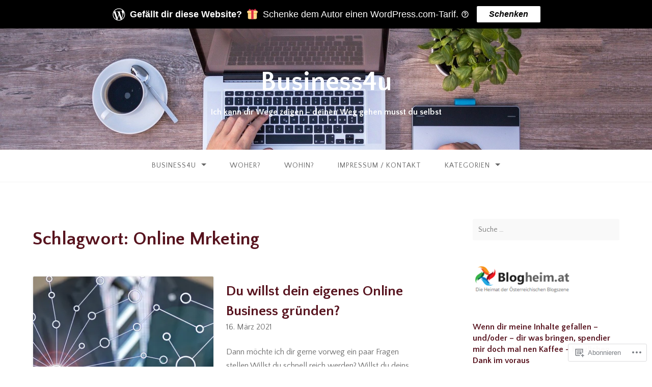

--- FILE ---
content_type: text/html; charset=UTF-8
request_url: https://business4u.blog/tag/online-mrketing/
body_size: 22880
content:
<!DOCTYPE html>
<html lang="de-DE">
<head>
<meta charset="UTF-8">
<meta name="viewport" content="width=device-width, initial-scale=1">
<link rel="profile" href="http://gmpg.org/xfn/11">
<link rel="pingback" href="https://business4u.blog/xmlrpc.php">

<title>Online Mrketing &#8211; Business4u</title>
<script type="text/javascript">
  WebFontConfig = {"google":{"families":["Quattrocento+Sans:b:latin,latin-ext","Quattrocento+Sans:r,i,b,bi:latin,latin-ext"]},"api_url":"https:\/\/fonts-api.wp.com\/css"};
  (function() {
    var wf = document.createElement('script');
    wf.src = '/wp-content/plugins/custom-fonts/js/webfont.js';
    wf.type = 'text/javascript';
    wf.async = 'true';
    var s = document.getElementsByTagName('script')[0];
    s.parentNode.insertBefore(wf, s);
	})();
</script><style id="jetpack-custom-fonts-css">.wf-active body{font-family:"Quattrocento Sans",sans-serif}.wf-active input[type="color"], .wf-active input[type="date"], .wf-active input[type="datetime"], .wf-active input[type="datetime-local"], .wf-active input[type="email"], .wf-active input[type="month"], .wf-active input[type="number"], .wf-active input[type="password"], .wf-active input[type="search"], .wf-active input[type="tel"], .wf-active input[type="text"], .wf-active input[type="time"], .wf-active input[type="url"], .wf-active input[type="week"], .wf-active textarea{font-family:"Quattrocento Sans",sans-serif}.wf-active h1, .wf-active h2, .wf-active h3, .wf-active h4, .wf-active h5, .wf-active h6{font-family:"Quattrocento Sans",sans-serif;font-weight:700;font-style:normal}.wf-active h1 small, .wf-active h2 small, .wf-active h3 small, .wf-active h4 small, .wf-active h5 small, .wf-active h6 small{font-style:normal;font-weight:700}.wf-active h1{font-style:normal;font-weight:700}.wf-active h2{font-style:normal;font-weight:700}.wf-active h3{font-style:normal;font-weight:700}.wf-active h4{font-style:normal;font-weight:700}.wf-active h5{font-style:normal;font-weight:700}.wf-active h6{font-style:normal;font-weight:700}.wf-active .subtitle{font-weight:700;font-style:normal}.wf-active .site-description{font-style:normal;font-weight:700}.wf-active .hero-section .hero-title{font-weight:700;font-style:normal}.wf-active .home-posts-titles h2{font-weight:700;font-style:normal}.wf-active .featured-posts .entry-title{font-style:normal;font-weight:700}.wf-active .error-404 .page-title{font-style:normal;font-weight:700}.wf-active .error-404 .widget-title, .wf-active .error-404 .widgettitle{font-style:normal;font-weight:700}.wf-active .page-title{font-style:normal;font-weight:700}.wf-active .comment-reply-title{font-style:normal;font-weight:700}.wf-active .widget-title{font-style:normal;font-weight:700}@media screen and (min-width: 50em){.wf-active h1{font-style:normal;font-weight:700}}@media screen and (min-width: 50em){.wf-active h2{font-style:normal;font-weight:700}}@media screen and (min-width: 50em){.wf-active h3{font-style:normal;font-weight:700}}@media screen and (min-width: 50em){.wf-active h4{font-style:normal;font-weight:700}}@media screen and (min-width: 50em){.wf-active h5{font-style:normal;font-weight:700}}@media screen and (min-width: 50em){.wf-active h6{font-style:normal;font-weight:700}}@media screen and (min-width: 50em){.wf-active .home-posts-titles h2{font-style:normal;font-weight:700}}</style>
<meta name='robots' content='max-image-preview:large' />

<!-- Async WordPress.com Remote Login -->
<script id="wpcom_remote_login_js">
var wpcom_remote_login_extra_auth = '';
function wpcom_remote_login_remove_dom_node_id( element_id ) {
	var dom_node = document.getElementById( element_id );
	if ( dom_node ) { dom_node.parentNode.removeChild( dom_node ); }
}
function wpcom_remote_login_remove_dom_node_classes( class_name ) {
	var dom_nodes = document.querySelectorAll( '.' + class_name );
	for ( var i = 0; i < dom_nodes.length; i++ ) {
		dom_nodes[ i ].parentNode.removeChild( dom_nodes[ i ] );
	}
}
function wpcom_remote_login_final_cleanup() {
	wpcom_remote_login_remove_dom_node_classes( "wpcom_remote_login_msg" );
	wpcom_remote_login_remove_dom_node_id( "wpcom_remote_login_key" );
	wpcom_remote_login_remove_dom_node_id( "wpcom_remote_login_validate" );
	wpcom_remote_login_remove_dom_node_id( "wpcom_remote_login_js" );
	wpcom_remote_login_remove_dom_node_id( "wpcom_request_access_iframe" );
	wpcom_remote_login_remove_dom_node_id( "wpcom_request_access_styles" );
}

// Watch for messages back from the remote login
window.addEventListener( "message", function( e ) {
	if ( e.origin === "https://r-login.wordpress.com" ) {
		var data = {};
		try {
			data = JSON.parse( e.data );
		} catch( e ) {
			wpcom_remote_login_final_cleanup();
			return;
		}

		if ( data.msg === 'LOGIN' ) {
			// Clean up the login check iframe
			wpcom_remote_login_remove_dom_node_id( "wpcom_remote_login_key" );

			var id_regex = new RegExp( /^[0-9]+$/ );
			var token_regex = new RegExp( /^.*|.*|.*$/ );
			if (
				token_regex.test( data.token )
				&& id_regex.test( data.wpcomid )
			) {
				// We have everything we need to ask for a login
				var script = document.createElement( "script" );
				script.setAttribute( "id", "wpcom_remote_login_validate" );
				script.src = '/remote-login.php?wpcom_remote_login=validate'
					+ '&wpcomid=' + data.wpcomid
					+ '&token=' + encodeURIComponent( data.token )
					+ '&host=' + window.location.protocol
					+ '//' + window.location.hostname
					+ '&postid=3163'
					+ '&is_singular=';
				document.body.appendChild( script );
			}

			return;
		}

		// Safari ITP, not logged in, so redirect
		if ( data.msg === 'LOGIN-REDIRECT' ) {
			window.location = 'https://wordpress.com/log-in?redirect_to=' + window.location.href;
			return;
		}

		// Safari ITP, storage access failed, remove the request
		if ( data.msg === 'LOGIN-REMOVE' ) {
			var css_zap = 'html { -webkit-transition: margin-top 1s; transition: margin-top 1s; } /* 9001 */ html { margin-top: 0 !important; } * html body { margin-top: 0 !important; } @media screen and ( max-width: 782px ) { html { margin-top: 0 !important; } * html body { margin-top: 0 !important; } }';
			var style_zap = document.createElement( 'style' );
			style_zap.type = 'text/css';
			style_zap.appendChild( document.createTextNode( css_zap ) );
			document.body.appendChild( style_zap );

			var e = document.getElementById( 'wpcom_request_access_iframe' );
			e.parentNode.removeChild( e );

			document.cookie = 'wordpress_com_login_access=denied; path=/; max-age=31536000';

			return;
		}

		// Safari ITP
		if ( data.msg === 'REQUEST_ACCESS' ) {
			console.log( 'request access: safari' );

			// Check ITP iframe enable/disable knob
			if ( wpcom_remote_login_extra_auth !== 'safari_itp_iframe' ) {
				return;
			}

			// If we are in a "private window" there is no ITP.
			var private_window = false;
			try {
				var opendb = window.openDatabase( null, null, null, null );
			} catch( e ) {
				private_window = true;
			}

			if ( private_window ) {
				console.log( 'private window' );
				return;
			}

			var iframe = document.createElement( 'iframe' );
			iframe.id = 'wpcom_request_access_iframe';
			iframe.setAttribute( 'scrolling', 'no' );
			iframe.setAttribute( 'sandbox', 'allow-storage-access-by-user-activation allow-scripts allow-same-origin allow-top-navigation-by-user-activation' );
			iframe.src = 'https://r-login.wordpress.com/remote-login.php?wpcom_remote_login=request_access&origin=' + encodeURIComponent( data.origin ) + '&wpcomid=' + encodeURIComponent( data.wpcomid );

			var css = 'html { -webkit-transition: margin-top 1s; transition: margin-top 1s; } /* 9001 */ html { margin-top: 46px !important; } * html body { margin-top: 46px !important; } @media screen and ( max-width: 660px ) { html { margin-top: 71px !important; } * html body { margin-top: 71px !important; } #wpcom_request_access_iframe { display: block; height: 71px !important; } } #wpcom_request_access_iframe { border: 0px; height: 46px; position: fixed; top: 0; left: 0; width: 100%; min-width: 100%; z-index: 99999; background: #23282d; } ';

			var style = document.createElement( 'style' );
			style.type = 'text/css';
			style.id = 'wpcom_request_access_styles';
			style.appendChild( document.createTextNode( css ) );
			document.body.appendChild( style );

			document.body.appendChild( iframe );
		}

		if ( data.msg === 'DONE' ) {
			wpcom_remote_login_final_cleanup();
		}
	}
}, false );

// Inject the remote login iframe after the page has had a chance to load
// more critical resources
window.addEventListener( "DOMContentLoaded", function( e ) {
	var iframe = document.createElement( "iframe" );
	iframe.style.display = "none";
	iframe.setAttribute( "scrolling", "no" );
	iframe.setAttribute( "id", "wpcom_remote_login_key" );
	iframe.src = "https://r-login.wordpress.com/remote-login.php"
		+ "?wpcom_remote_login=key"
		+ "&origin=aHR0cHM6Ly9idXNpbmVzczR1LmJsb2c%3D"
		+ "&wpcomid=164023395"
		+ "&time=" + Math.floor( Date.now() / 1000 );
	document.body.appendChild( iframe );
}, false );
</script>
<link rel='dns-prefetch' href='//s0.wp.com' />
<link rel="alternate" type="application/rss+xml" title="Business4u &raquo; Feed" href="https://business4u.blog/feed/" />
<link rel="alternate" type="application/rss+xml" title="Business4u &raquo; Kommentar-Feed" href="https://business4u.blog/comments/feed/" />
<link rel="alternate" type="application/rss+xml" title="Business4u &raquo; Online Mrketing Schlagwort-Feed" href="https://business4u.blog/tag/online-mrketing/feed/" />
	<script type="text/javascript">
		/* <![CDATA[ */
		function addLoadEvent(func) {
			var oldonload = window.onload;
			if (typeof window.onload != 'function') {
				window.onload = func;
			} else {
				window.onload = function () {
					oldonload();
					func();
				}
			}
		}
		/* ]]> */
	</script>
	<style id='wp-emoji-styles-inline-css'>

	img.wp-smiley, img.emoji {
		display: inline !important;
		border: none !important;
		box-shadow: none !important;
		height: 1em !important;
		width: 1em !important;
		margin: 0 0.07em !important;
		vertical-align: -0.1em !important;
		background: none !important;
		padding: 0 !important;
	}
/*# sourceURL=wp-emoji-styles-inline-css */
</style>
<link crossorigin='anonymous' rel='stylesheet' id='all-css-2-1' href='/wp-content/plugins/gutenberg-core/v22.4.0/build/styles/block-library/style.min.css?m=1768935615i&cssminify=yes' type='text/css' media='all' />
<style id='wp-block-library-inline-css'>
.has-text-align-justify {
	text-align:justify;
}
.has-text-align-justify{text-align:justify;}

/*# sourceURL=wp-block-library-inline-css */
</style><style id='wp-block-heading-inline-css'>
h1:where(.wp-block-heading).has-background,h2:where(.wp-block-heading).has-background,h3:where(.wp-block-heading).has-background,h4:where(.wp-block-heading).has-background,h5:where(.wp-block-heading).has-background,h6:where(.wp-block-heading).has-background{padding:1.25em 2.375em}h1.has-text-align-left[style*=writing-mode]:where([style*=vertical-lr]),h1.has-text-align-right[style*=writing-mode]:where([style*=vertical-rl]),h2.has-text-align-left[style*=writing-mode]:where([style*=vertical-lr]),h2.has-text-align-right[style*=writing-mode]:where([style*=vertical-rl]),h3.has-text-align-left[style*=writing-mode]:where([style*=vertical-lr]),h3.has-text-align-right[style*=writing-mode]:where([style*=vertical-rl]),h4.has-text-align-left[style*=writing-mode]:where([style*=vertical-lr]),h4.has-text-align-right[style*=writing-mode]:where([style*=vertical-rl]),h5.has-text-align-left[style*=writing-mode]:where([style*=vertical-lr]),h5.has-text-align-right[style*=writing-mode]:where([style*=vertical-rl]),h6.has-text-align-left[style*=writing-mode]:where([style*=vertical-lr]),h6.has-text-align-right[style*=writing-mode]:where([style*=vertical-rl]){rotate:180deg}
/*# sourceURL=https://s0.wp.com/wp-content/plugins/gutenberg-core/v22.4.0/build/styles/block-library/heading/style.min.css */
</style>
<style id='wp-block-image-inline-css'>
.wp-block-image>a,.wp-block-image>figure>a{display:inline-block}.wp-block-image img{box-sizing:border-box;height:auto;max-width:100%;vertical-align:bottom}@media not (prefers-reduced-motion){.wp-block-image img.hide{visibility:hidden}.wp-block-image img.show{animation:show-content-image .4s}}.wp-block-image[style*=border-radius] img,.wp-block-image[style*=border-radius]>a{border-radius:inherit}.wp-block-image.has-custom-border img{box-sizing:border-box}.wp-block-image.aligncenter{text-align:center}.wp-block-image.alignfull>a,.wp-block-image.alignwide>a{width:100%}.wp-block-image.alignfull img,.wp-block-image.alignwide img{height:auto;width:100%}.wp-block-image .aligncenter,.wp-block-image .alignleft,.wp-block-image .alignright,.wp-block-image.aligncenter,.wp-block-image.alignleft,.wp-block-image.alignright{display:table}.wp-block-image .aligncenter>figcaption,.wp-block-image .alignleft>figcaption,.wp-block-image .alignright>figcaption,.wp-block-image.aligncenter>figcaption,.wp-block-image.alignleft>figcaption,.wp-block-image.alignright>figcaption{caption-side:bottom;display:table-caption}.wp-block-image .alignleft{float:left;margin:.5em 1em .5em 0}.wp-block-image .alignright{float:right;margin:.5em 0 .5em 1em}.wp-block-image .aligncenter{margin-left:auto;margin-right:auto}.wp-block-image :where(figcaption){margin-bottom:1em;margin-top:.5em}.wp-block-image.is-style-circle-mask img{border-radius:9999px}@supports ((-webkit-mask-image:none) or (mask-image:none)) or (-webkit-mask-image:none){.wp-block-image.is-style-circle-mask img{border-radius:0;-webkit-mask-image:url('data:image/svg+xml;utf8,<svg viewBox="0 0 100 100" xmlns="http://www.w3.org/2000/svg"><circle cx="50" cy="50" r="50"/></svg>');mask-image:url('data:image/svg+xml;utf8,<svg viewBox="0 0 100 100" xmlns="http://www.w3.org/2000/svg"><circle cx="50" cy="50" r="50"/></svg>');mask-mode:alpha;-webkit-mask-position:center;mask-position:center;-webkit-mask-repeat:no-repeat;mask-repeat:no-repeat;-webkit-mask-size:contain;mask-size:contain}}:root :where(.wp-block-image.is-style-rounded img,.wp-block-image .is-style-rounded img){border-radius:9999px}.wp-block-image figure{margin:0}.wp-lightbox-container{display:flex;flex-direction:column;position:relative}.wp-lightbox-container img{cursor:zoom-in}.wp-lightbox-container img:hover+button{opacity:1}.wp-lightbox-container button{align-items:center;backdrop-filter:blur(16px) saturate(180%);background-color:#5a5a5a40;border:none;border-radius:4px;cursor:zoom-in;display:flex;height:20px;justify-content:center;opacity:0;padding:0;position:absolute;right:16px;text-align:center;top:16px;width:20px;z-index:100}@media not (prefers-reduced-motion){.wp-lightbox-container button{transition:opacity .2s ease}}.wp-lightbox-container button:focus-visible{outline:3px auto #5a5a5a40;outline:3px auto -webkit-focus-ring-color;outline-offset:3px}.wp-lightbox-container button:hover{cursor:pointer;opacity:1}.wp-lightbox-container button:focus{opacity:1}.wp-lightbox-container button:focus,.wp-lightbox-container button:hover,.wp-lightbox-container button:not(:hover):not(:active):not(.has-background){background-color:#5a5a5a40;border:none}.wp-lightbox-overlay{box-sizing:border-box;cursor:zoom-out;height:100vh;left:0;overflow:hidden;position:fixed;top:0;visibility:hidden;width:100%;z-index:100000}.wp-lightbox-overlay .close-button{align-items:center;cursor:pointer;display:flex;justify-content:center;min-height:40px;min-width:40px;padding:0;position:absolute;right:calc(env(safe-area-inset-right) + 16px);top:calc(env(safe-area-inset-top) + 16px);z-index:5000000}.wp-lightbox-overlay .close-button:focus,.wp-lightbox-overlay .close-button:hover,.wp-lightbox-overlay .close-button:not(:hover):not(:active):not(.has-background){background:none;border:none}.wp-lightbox-overlay .lightbox-image-container{height:var(--wp--lightbox-container-height);left:50%;overflow:hidden;position:absolute;top:50%;transform:translate(-50%,-50%);transform-origin:top left;width:var(--wp--lightbox-container-width);z-index:9999999999}.wp-lightbox-overlay .wp-block-image{align-items:center;box-sizing:border-box;display:flex;height:100%;justify-content:center;margin:0;position:relative;transform-origin:0 0;width:100%;z-index:3000000}.wp-lightbox-overlay .wp-block-image img{height:var(--wp--lightbox-image-height);min-height:var(--wp--lightbox-image-height);min-width:var(--wp--lightbox-image-width);width:var(--wp--lightbox-image-width)}.wp-lightbox-overlay .wp-block-image figcaption{display:none}.wp-lightbox-overlay button{background:none;border:none}.wp-lightbox-overlay .scrim{background-color:#fff;height:100%;opacity:.9;position:absolute;width:100%;z-index:2000000}.wp-lightbox-overlay.active{visibility:visible}@media not (prefers-reduced-motion){.wp-lightbox-overlay.active{animation:turn-on-visibility .25s both}.wp-lightbox-overlay.active img{animation:turn-on-visibility .35s both}.wp-lightbox-overlay.show-closing-animation:not(.active){animation:turn-off-visibility .35s both}.wp-lightbox-overlay.show-closing-animation:not(.active) img{animation:turn-off-visibility .25s both}.wp-lightbox-overlay.zoom.active{animation:none;opacity:1;visibility:visible}.wp-lightbox-overlay.zoom.active .lightbox-image-container{animation:lightbox-zoom-in .4s}.wp-lightbox-overlay.zoom.active .lightbox-image-container img{animation:none}.wp-lightbox-overlay.zoom.active .scrim{animation:turn-on-visibility .4s forwards}.wp-lightbox-overlay.zoom.show-closing-animation:not(.active){animation:none}.wp-lightbox-overlay.zoom.show-closing-animation:not(.active) .lightbox-image-container{animation:lightbox-zoom-out .4s}.wp-lightbox-overlay.zoom.show-closing-animation:not(.active) .lightbox-image-container img{animation:none}.wp-lightbox-overlay.zoom.show-closing-animation:not(.active) .scrim{animation:turn-off-visibility .4s forwards}}@keyframes show-content-image{0%{visibility:hidden}99%{visibility:hidden}to{visibility:visible}}@keyframes turn-on-visibility{0%{opacity:0}to{opacity:1}}@keyframes turn-off-visibility{0%{opacity:1;visibility:visible}99%{opacity:0;visibility:visible}to{opacity:0;visibility:hidden}}@keyframes lightbox-zoom-in{0%{transform:translate(calc((-100vw + var(--wp--lightbox-scrollbar-width))/2 + var(--wp--lightbox-initial-left-position)),calc(-50vh + var(--wp--lightbox-initial-top-position))) scale(var(--wp--lightbox-scale))}to{transform:translate(-50%,-50%) scale(1)}}@keyframes lightbox-zoom-out{0%{transform:translate(-50%,-50%) scale(1);visibility:visible}99%{visibility:visible}to{transform:translate(calc((-100vw + var(--wp--lightbox-scrollbar-width))/2 + var(--wp--lightbox-initial-left-position)),calc(-50vh + var(--wp--lightbox-initial-top-position))) scale(var(--wp--lightbox-scale));visibility:hidden}}
/*# sourceURL=https://s0.wp.com/wp-content/plugins/gutenberg-core/v22.4.0/build/styles/block-library/image/style.min.css */
</style>
<style id='wp-block-list-inline-css'>
ol,ul{box-sizing:border-box}:root :where(.wp-block-list.has-background){padding:1.25em 2.375em}
/*# sourceURL=https://s0.wp.com/wp-content/plugins/gutenberg-core/v22.4.0/build/styles/block-library/list/style.min.css */
</style>
<style id='wp-block-page-list-inline-css'>
.wp-block-navigation .wp-block-page-list{align-items:var(--navigation-layout-align,initial);background-color:inherit;display:flex;flex-direction:var(--navigation-layout-direction,initial);flex-wrap:var(--navigation-layout-wrap,wrap);justify-content:var(--navigation-layout-justify,initial)}.wp-block-navigation .wp-block-navigation-item{background-color:inherit}.wp-block-page-list{box-sizing:border-box}
/*# sourceURL=https://s0.wp.com/wp-content/plugins/gutenberg-core/v22.4.0/build/styles/block-library/page-list/style.min.css */
</style>
<style id='wp-block-paragraph-inline-css'>
.is-small-text{font-size:.875em}.is-regular-text{font-size:1em}.is-large-text{font-size:2.25em}.is-larger-text{font-size:3em}.has-drop-cap:not(:focus):first-letter{float:left;font-size:8.4em;font-style:normal;font-weight:100;line-height:.68;margin:.05em .1em 0 0;text-transform:uppercase}body.rtl .has-drop-cap:not(:focus):first-letter{float:none;margin-left:.1em}p.has-drop-cap.has-background{overflow:hidden}:root :where(p.has-background){padding:1.25em 2.375em}:where(p.has-text-color:not(.has-link-color)) a{color:inherit}p.has-text-align-left[style*="writing-mode:vertical-lr"],p.has-text-align-right[style*="writing-mode:vertical-rl"]{rotate:180deg}
/*# sourceURL=https://s0.wp.com/wp-content/plugins/gutenberg-core/v22.4.0/build/styles/block-library/paragraph/style.min.css */
</style>
<style id='global-styles-inline-css'>
:root{--wp--preset--aspect-ratio--square: 1;--wp--preset--aspect-ratio--4-3: 4/3;--wp--preset--aspect-ratio--3-4: 3/4;--wp--preset--aspect-ratio--3-2: 3/2;--wp--preset--aspect-ratio--2-3: 2/3;--wp--preset--aspect-ratio--16-9: 16/9;--wp--preset--aspect-ratio--9-16: 9/16;--wp--preset--color--black: #000000;--wp--preset--color--cyan-bluish-gray: #abb8c3;--wp--preset--color--white: #ffffff;--wp--preset--color--pale-pink: #f78da7;--wp--preset--color--vivid-red: #cf2e2e;--wp--preset--color--luminous-vivid-orange: #ff6900;--wp--preset--color--luminous-vivid-amber: #fcb900;--wp--preset--color--light-green-cyan: #7bdcb5;--wp--preset--color--vivid-green-cyan: #00d084;--wp--preset--color--pale-cyan-blue: #8ed1fc;--wp--preset--color--vivid-cyan-blue: #0693e3;--wp--preset--color--vivid-purple: #9b51e0;--wp--preset--gradient--vivid-cyan-blue-to-vivid-purple: linear-gradient(135deg,rgb(6,147,227) 0%,rgb(155,81,224) 100%);--wp--preset--gradient--light-green-cyan-to-vivid-green-cyan: linear-gradient(135deg,rgb(122,220,180) 0%,rgb(0,208,130) 100%);--wp--preset--gradient--luminous-vivid-amber-to-luminous-vivid-orange: linear-gradient(135deg,rgb(252,185,0) 0%,rgb(255,105,0) 100%);--wp--preset--gradient--luminous-vivid-orange-to-vivid-red: linear-gradient(135deg,rgb(255,105,0) 0%,rgb(207,46,46) 100%);--wp--preset--gradient--very-light-gray-to-cyan-bluish-gray: linear-gradient(135deg,rgb(238,238,238) 0%,rgb(169,184,195) 100%);--wp--preset--gradient--cool-to-warm-spectrum: linear-gradient(135deg,rgb(74,234,220) 0%,rgb(151,120,209) 20%,rgb(207,42,186) 40%,rgb(238,44,130) 60%,rgb(251,105,98) 80%,rgb(254,248,76) 100%);--wp--preset--gradient--blush-light-purple: linear-gradient(135deg,rgb(255,206,236) 0%,rgb(152,150,240) 100%);--wp--preset--gradient--blush-bordeaux: linear-gradient(135deg,rgb(254,205,165) 0%,rgb(254,45,45) 50%,rgb(107,0,62) 100%);--wp--preset--gradient--luminous-dusk: linear-gradient(135deg,rgb(255,203,112) 0%,rgb(199,81,192) 50%,rgb(65,88,208) 100%);--wp--preset--gradient--pale-ocean: linear-gradient(135deg,rgb(255,245,203) 0%,rgb(182,227,212) 50%,rgb(51,167,181) 100%);--wp--preset--gradient--electric-grass: linear-gradient(135deg,rgb(202,248,128) 0%,rgb(113,206,126) 100%);--wp--preset--gradient--midnight: linear-gradient(135deg,rgb(2,3,129) 0%,rgb(40,116,252) 100%);--wp--preset--font-size--small: 13px;--wp--preset--font-size--medium: 20px;--wp--preset--font-size--large: 36px;--wp--preset--font-size--x-large: 42px;--wp--preset--font-family--albert-sans: 'Albert Sans', sans-serif;--wp--preset--font-family--alegreya: Alegreya, serif;--wp--preset--font-family--arvo: Arvo, serif;--wp--preset--font-family--bodoni-moda: 'Bodoni Moda', serif;--wp--preset--font-family--bricolage-grotesque: 'Bricolage Grotesque', sans-serif;--wp--preset--font-family--cabin: Cabin, sans-serif;--wp--preset--font-family--chivo: Chivo, sans-serif;--wp--preset--font-family--commissioner: Commissioner, sans-serif;--wp--preset--font-family--cormorant: Cormorant, serif;--wp--preset--font-family--courier-prime: 'Courier Prime', monospace;--wp--preset--font-family--crimson-pro: 'Crimson Pro', serif;--wp--preset--font-family--dm-mono: 'DM Mono', monospace;--wp--preset--font-family--dm-sans: 'DM Sans', sans-serif;--wp--preset--font-family--dm-serif-display: 'DM Serif Display', serif;--wp--preset--font-family--domine: Domine, serif;--wp--preset--font-family--eb-garamond: 'EB Garamond', serif;--wp--preset--font-family--epilogue: Epilogue, sans-serif;--wp--preset--font-family--fahkwang: Fahkwang, sans-serif;--wp--preset--font-family--figtree: Figtree, sans-serif;--wp--preset--font-family--fira-sans: 'Fira Sans', sans-serif;--wp--preset--font-family--fjalla-one: 'Fjalla One', sans-serif;--wp--preset--font-family--fraunces: Fraunces, serif;--wp--preset--font-family--gabarito: Gabarito, system-ui;--wp--preset--font-family--ibm-plex-mono: 'IBM Plex Mono', monospace;--wp--preset--font-family--ibm-plex-sans: 'IBM Plex Sans', sans-serif;--wp--preset--font-family--ibarra-real-nova: 'Ibarra Real Nova', serif;--wp--preset--font-family--instrument-serif: 'Instrument Serif', serif;--wp--preset--font-family--inter: Inter, sans-serif;--wp--preset--font-family--josefin-sans: 'Josefin Sans', sans-serif;--wp--preset--font-family--jost: Jost, sans-serif;--wp--preset--font-family--libre-baskerville: 'Libre Baskerville', serif;--wp--preset--font-family--libre-franklin: 'Libre Franklin', sans-serif;--wp--preset--font-family--literata: Literata, serif;--wp--preset--font-family--lora: Lora, serif;--wp--preset--font-family--merriweather: Merriweather, serif;--wp--preset--font-family--montserrat: Montserrat, sans-serif;--wp--preset--font-family--newsreader: Newsreader, serif;--wp--preset--font-family--noto-sans-mono: 'Noto Sans Mono', sans-serif;--wp--preset--font-family--nunito: Nunito, sans-serif;--wp--preset--font-family--open-sans: 'Open Sans', sans-serif;--wp--preset--font-family--overpass: Overpass, sans-serif;--wp--preset--font-family--pt-serif: 'PT Serif', serif;--wp--preset--font-family--petrona: Petrona, serif;--wp--preset--font-family--piazzolla: Piazzolla, serif;--wp--preset--font-family--playfair-display: 'Playfair Display', serif;--wp--preset--font-family--plus-jakarta-sans: 'Plus Jakarta Sans', sans-serif;--wp--preset--font-family--poppins: Poppins, sans-serif;--wp--preset--font-family--raleway: Raleway, sans-serif;--wp--preset--font-family--roboto: Roboto, sans-serif;--wp--preset--font-family--roboto-slab: 'Roboto Slab', serif;--wp--preset--font-family--rubik: Rubik, sans-serif;--wp--preset--font-family--rufina: Rufina, serif;--wp--preset--font-family--sora: Sora, sans-serif;--wp--preset--font-family--source-sans-3: 'Source Sans 3', sans-serif;--wp--preset--font-family--source-serif-4: 'Source Serif 4', serif;--wp--preset--font-family--space-mono: 'Space Mono', monospace;--wp--preset--font-family--syne: Syne, sans-serif;--wp--preset--font-family--texturina: Texturina, serif;--wp--preset--font-family--urbanist: Urbanist, sans-serif;--wp--preset--font-family--work-sans: 'Work Sans', sans-serif;--wp--preset--spacing--20: 0.44rem;--wp--preset--spacing--30: 0.67rem;--wp--preset--spacing--40: 1rem;--wp--preset--spacing--50: 1.5rem;--wp--preset--spacing--60: 2.25rem;--wp--preset--spacing--70: 3.38rem;--wp--preset--spacing--80: 5.06rem;--wp--preset--shadow--natural: 6px 6px 9px rgba(0, 0, 0, 0.2);--wp--preset--shadow--deep: 12px 12px 50px rgba(0, 0, 0, 0.4);--wp--preset--shadow--sharp: 6px 6px 0px rgba(0, 0, 0, 0.2);--wp--preset--shadow--outlined: 6px 6px 0px -3px rgb(255, 255, 255), 6px 6px rgb(0, 0, 0);--wp--preset--shadow--crisp: 6px 6px 0px rgb(0, 0, 0);}:where(body) { margin: 0; }:where(.is-layout-flex){gap: 0.5em;}:where(.is-layout-grid){gap: 0.5em;}body .is-layout-flex{display: flex;}.is-layout-flex{flex-wrap: wrap;align-items: center;}.is-layout-flex > :is(*, div){margin: 0;}body .is-layout-grid{display: grid;}.is-layout-grid > :is(*, div){margin: 0;}body{padding-top: 0px;padding-right: 0px;padding-bottom: 0px;padding-left: 0px;}:root :where(.wp-element-button, .wp-block-button__link){background-color: #32373c;border-width: 0;color: #fff;font-family: inherit;font-size: inherit;font-style: inherit;font-weight: inherit;letter-spacing: inherit;line-height: inherit;padding-top: calc(0.667em + 2px);padding-right: calc(1.333em + 2px);padding-bottom: calc(0.667em + 2px);padding-left: calc(1.333em + 2px);text-decoration: none;text-transform: inherit;}.has-black-color{color: var(--wp--preset--color--black) !important;}.has-cyan-bluish-gray-color{color: var(--wp--preset--color--cyan-bluish-gray) !important;}.has-white-color{color: var(--wp--preset--color--white) !important;}.has-pale-pink-color{color: var(--wp--preset--color--pale-pink) !important;}.has-vivid-red-color{color: var(--wp--preset--color--vivid-red) !important;}.has-luminous-vivid-orange-color{color: var(--wp--preset--color--luminous-vivid-orange) !important;}.has-luminous-vivid-amber-color{color: var(--wp--preset--color--luminous-vivid-amber) !important;}.has-light-green-cyan-color{color: var(--wp--preset--color--light-green-cyan) !important;}.has-vivid-green-cyan-color{color: var(--wp--preset--color--vivid-green-cyan) !important;}.has-pale-cyan-blue-color{color: var(--wp--preset--color--pale-cyan-blue) !important;}.has-vivid-cyan-blue-color{color: var(--wp--preset--color--vivid-cyan-blue) !important;}.has-vivid-purple-color{color: var(--wp--preset--color--vivid-purple) !important;}.has-black-background-color{background-color: var(--wp--preset--color--black) !important;}.has-cyan-bluish-gray-background-color{background-color: var(--wp--preset--color--cyan-bluish-gray) !important;}.has-white-background-color{background-color: var(--wp--preset--color--white) !important;}.has-pale-pink-background-color{background-color: var(--wp--preset--color--pale-pink) !important;}.has-vivid-red-background-color{background-color: var(--wp--preset--color--vivid-red) !important;}.has-luminous-vivid-orange-background-color{background-color: var(--wp--preset--color--luminous-vivid-orange) !important;}.has-luminous-vivid-amber-background-color{background-color: var(--wp--preset--color--luminous-vivid-amber) !important;}.has-light-green-cyan-background-color{background-color: var(--wp--preset--color--light-green-cyan) !important;}.has-vivid-green-cyan-background-color{background-color: var(--wp--preset--color--vivid-green-cyan) !important;}.has-pale-cyan-blue-background-color{background-color: var(--wp--preset--color--pale-cyan-blue) !important;}.has-vivid-cyan-blue-background-color{background-color: var(--wp--preset--color--vivid-cyan-blue) !important;}.has-vivid-purple-background-color{background-color: var(--wp--preset--color--vivid-purple) !important;}.has-black-border-color{border-color: var(--wp--preset--color--black) !important;}.has-cyan-bluish-gray-border-color{border-color: var(--wp--preset--color--cyan-bluish-gray) !important;}.has-white-border-color{border-color: var(--wp--preset--color--white) !important;}.has-pale-pink-border-color{border-color: var(--wp--preset--color--pale-pink) !important;}.has-vivid-red-border-color{border-color: var(--wp--preset--color--vivid-red) !important;}.has-luminous-vivid-orange-border-color{border-color: var(--wp--preset--color--luminous-vivid-orange) !important;}.has-luminous-vivid-amber-border-color{border-color: var(--wp--preset--color--luminous-vivid-amber) !important;}.has-light-green-cyan-border-color{border-color: var(--wp--preset--color--light-green-cyan) !important;}.has-vivid-green-cyan-border-color{border-color: var(--wp--preset--color--vivid-green-cyan) !important;}.has-pale-cyan-blue-border-color{border-color: var(--wp--preset--color--pale-cyan-blue) !important;}.has-vivid-cyan-blue-border-color{border-color: var(--wp--preset--color--vivid-cyan-blue) !important;}.has-vivid-purple-border-color{border-color: var(--wp--preset--color--vivid-purple) !important;}.has-vivid-cyan-blue-to-vivid-purple-gradient-background{background: var(--wp--preset--gradient--vivid-cyan-blue-to-vivid-purple) !important;}.has-light-green-cyan-to-vivid-green-cyan-gradient-background{background: var(--wp--preset--gradient--light-green-cyan-to-vivid-green-cyan) !important;}.has-luminous-vivid-amber-to-luminous-vivid-orange-gradient-background{background: var(--wp--preset--gradient--luminous-vivid-amber-to-luminous-vivid-orange) !important;}.has-luminous-vivid-orange-to-vivid-red-gradient-background{background: var(--wp--preset--gradient--luminous-vivid-orange-to-vivid-red) !important;}.has-very-light-gray-to-cyan-bluish-gray-gradient-background{background: var(--wp--preset--gradient--very-light-gray-to-cyan-bluish-gray) !important;}.has-cool-to-warm-spectrum-gradient-background{background: var(--wp--preset--gradient--cool-to-warm-spectrum) !important;}.has-blush-light-purple-gradient-background{background: var(--wp--preset--gradient--blush-light-purple) !important;}.has-blush-bordeaux-gradient-background{background: var(--wp--preset--gradient--blush-bordeaux) !important;}.has-luminous-dusk-gradient-background{background: var(--wp--preset--gradient--luminous-dusk) !important;}.has-pale-ocean-gradient-background{background: var(--wp--preset--gradient--pale-ocean) !important;}.has-electric-grass-gradient-background{background: var(--wp--preset--gradient--electric-grass) !important;}.has-midnight-gradient-background{background: var(--wp--preset--gradient--midnight) !important;}.has-small-font-size{font-size: var(--wp--preset--font-size--small) !important;}.has-medium-font-size{font-size: var(--wp--preset--font-size--medium) !important;}.has-large-font-size{font-size: var(--wp--preset--font-size--large) !important;}.has-x-large-font-size{font-size: var(--wp--preset--font-size--x-large) !important;}.has-albert-sans-font-family{font-family: var(--wp--preset--font-family--albert-sans) !important;}.has-alegreya-font-family{font-family: var(--wp--preset--font-family--alegreya) !important;}.has-arvo-font-family{font-family: var(--wp--preset--font-family--arvo) !important;}.has-bodoni-moda-font-family{font-family: var(--wp--preset--font-family--bodoni-moda) !important;}.has-bricolage-grotesque-font-family{font-family: var(--wp--preset--font-family--bricolage-grotesque) !important;}.has-cabin-font-family{font-family: var(--wp--preset--font-family--cabin) !important;}.has-chivo-font-family{font-family: var(--wp--preset--font-family--chivo) !important;}.has-commissioner-font-family{font-family: var(--wp--preset--font-family--commissioner) !important;}.has-cormorant-font-family{font-family: var(--wp--preset--font-family--cormorant) !important;}.has-courier-prime-font-family{font-family: var(--wp--preset--font-family--courier-prime) !important;}.has-crimson-pro-font-family{font-family: var(--wp--preset--font-family--crimson-pro) !important;}.has-dm-mono-font-family{font-family: var(--wp--preset--font-family--dm-mono) !important;}.has-dm-sans-font-family{font-family: var(--wp--preset--font-family--dm-sans) !important;}.has-dm-serif-display-font-family{font-family: var(--wp--preset--font-family--dm-serif-display) !important;}.has-domine-font-family{font-family: var(--wp--preset--font-family--domine) !important;}.has-eb-garamond-font-family{font-family: var(--wp--preset--font-family--eb-garamond) !important;}.has-epilogue-font-family{font-family: var(--wp--preset--font-family--epilogue) !important;}.has-fahkwang-font-family{font-family: var(--wp--preset--font-family--fahkwang) !important;}.has-figtree-font-family{font-family: var(--wp--preset--font-family--figtree) !important;}.has-fira-sans-font-family{font-family: var(--wp--preset--font-family--fira-sans) !important;}.has-fjalla-one-font-family{font-family: var(--wp--preset--font-family--fjalla-one) !important;}.has-fraunces-font-family{font-family: var(--wp--preset--font-family--fraunces) !important;}.has-gabarito-font-family{font-family: var(--wp--preset--font-family--gabarito) !important;}.has-ibm-plex-mono-font-family{font-family: var(--wp--preset--font-family--ibm-plex-mono) !important;}.has-ibm-plex-sans-font-family{font-family: var(--wp--preset--font-family--ibm-plex-sans) !important;}.has-ibarra-real-nova-font-family{font-family: var(--wp--preset--font-family--ibarra-real-nova) !important;}.has-instrument-serif-font-family{font-family: var(--wp--preset--font-family--instrument-serif) !important;}.has-inter-font-family{font-family: var(--wp--preset--font-family--inter) !important;}.has-josefin-sans-font-family{font-family: var(--wp--preset--font-family--josefin-sans) !important;}.has-jost-font-family{font-family: var(--wp--preset--font-family--jost) !important;}.has-libre-baskerville-font-family{font-family: var(--wp--preset--font-family--libre-baskerville) !important;}.has-libre-franklin-font-family{font-family: var(--wp--preset--font-family--libre-franklin) !important;}.has-literata-font-family{font-family: var(--wp--preset--font-family--literata) !important;}.has-lora-font-family{font-family: var(--wp--preset--font-family--lora) !important;}.has-merriweather-font-family{font-family: var(--wp--preset--font-family--merriweather) !important;}.has-montserrat-font-family{font-family: var(--wp--preset--font-family--montserrat) !important;}.has-newsreader-font-family{font-family: var(--wp--preset--font-family--newsreader) !important;}.has-noto-sans-mono-font-family{font-family: var(--wp--preset--font-family--noto-sans-mono) !important;}.has-nunito-font-family{font-family: var(--wp--preset--font-family--nunito) !important;}.has-open-sans-font-family{font-family: var(--wp--preset--font-family--open-sans) !important;}.has-overpass-font-family{font-family: var(--wp--preset--font-family--overpass) !important;}.has-pt-serif-font-family{font-family: var(--wp--preset--font-family--pt-serif) !important;}.has-petrona-font-family{font-family: var(--wp--preset--font-family--petrona) !important;}.has-piazzolla-font-family{font-family: var(--wp--preset--font-family--piazzolla) !important;}.has-playfair-display-font-family{font-family: var(--wp--preset--font-family--playfair-display) !important;}.has-plus-jakarta-sans-font-family{font-family: var(--wp--preset--font-family--plus-jakarta-sans) !important;}.has-poppins-font-family{font-family: var(--wp--preset--font-family--poppins) !important;}.has-raleway-font-family{font-family: var(--wp--preset--font-family--raleway) !important;}.has-roboto-font-family{font-family: var(--wp--preset--font-family--roboto) !important;}.has-roboto-slab-font-family{font-family: var(--wp--preset--font-family--roboto-slab) !important;}.has-rubik-font-family{font-family: var(--wp--preset--font-family--rubik) !important;}.has-rufina-font-family{font-family: var(--wp--preset--font-family--rufina) !important;}.has-sora-font-family{font-family: var(--wp--preset--font-family--sora) !important;}.has-source-sans-3-font-family{font-family: var(--wp--preset--font-family--source-sans-3) !important;}.has-source-serif-4-font-family{font-family: var(--wp--preset--font-family--source-serif-4) !important;}.has-space-mono-font-family{font-family: var(--wp--preset--font-family--space-mono) !important;}.has-syne-font-family{font-family: var(--wp--preset--font-family--syne) !important;}.has-texturina-font-family{font-family: var(--wp--preset--font-family--texturina) !important;}.has-urbanist-font-family{font-family: var(--wp--preset--font-family--urbanist) !important;}.has-work-sans-font-family{font-family: var(--wp--preset--font-family--work-sans) !important;}
/*# sourceURL=global-styles-inline-css */
</style>

<style id='classic-theme-styles-inline-css'>
.wp-block-button__link{background-color:#32373c;border-radius:9999px;box-shadow:none;color:#fff;font-size:1.125em;padding:calc(.667em + 2px) calc(1.333em + 2px);text-decoration:none}.wp-block-file__button{background:#32373c;color:#fff}.wp-block-accordion-heading{margin:0}.wp-block-accordion-heading__toggle{background-color:inherit!important;color:inherit!important}.wp-block-accordion-heading__toggle:not(:focus-visible){outline:none}.wp-block-accordion-heading__toggle:focus,.wp-block-accordion-heading__toggle:hover{background-color:inherit!important;border:none;box-shadow:none;color:inherit;padding:var(--wp--preset--spacing--20,1em) 0;text-decoration:none}.wp-block-accordion-heading__toggle:focus-visible{outline:auto;outline-offset:0}
/*# sourceURL=/wp-content/plugins/gutenberg-core/v22.4.0/build/styles/block-library/classic.min.css */
</style>
<link crossorigin='anonymous' rel='stylesheet' id='all-css-4-1' href='/_static/??-eJyNkdFuwjAMRX9oblSKYHuY9i1parJscRLFLoW/x6UCNg1Ve4ls5x5fOzFTAZeTYBJT4uhDYuNyH7P7ZrNp2temBQ5UIkLFY7M1Q2C5K4DlHLFxzC/mRyMa4dGrotapWJkVhEOwGJFUtoZNYfAoivMtBsHTOlLUBvq+VGQGPSmMBPKpXvyHW8qmjL3xVnCyZ/N8lSfCg14tk80R2Ak507/IkNxiA9dh17apqC/sNfRXp0e6BnnMoP9iJeT0K4FDtKHO6Ae9t/ttu3vrum7zdQGq2b5j&cssminify=yes' type='text/css' media='all' />
<link crossorigin='anonymous' rel='stylesheet' id='print-css-5-1' href='/wp-content/mu-plugins/global-print/global-print.css?m=1465851035i&cssminify=yes' type='text/css' media='print' />
<style id='jetpack-global-styles-frontend-style-inline-css'>
:root { --font-headings: unset; --font-base: unset; --font-headings-default: -apple-system,BlinkMacSystemFont,"Segoe UI",Roboto,Oxygen-Sans,Ubuntu,Cantarell,"Helvetica Neue",sans-serif; --font-base-default: -apple-system,BlinkMacSystemFont,"Segoe UI",Roboto,Oxygen-Sans,Ubuntu,Cantarell,"Helvetica Neue",sans-serif;}
/*# sourceURL=jetpack-global-styles-frontend-style-inline-css */
</style>
<link crossorigin='anonymous' rel='stylesheet' id='all-css-8-1' href='/wp-content/themes/h4/global.css?m=1420737423i&cssminify=yes' type='text/css' media='all' />
<script type="text/javascript" id="wpcom-actionbar-placeholder-js-extra">
/* <![CDATA[ */
var actionbardata = {"siteID":"164023395","postID":"0","siteURL":"https://business4u.blog","xhrURL":"https://business4u.blog/wp-admin/admin-ajax.php","nonce":"517de47012","isLoggedIn":"","statusMessage":"","subsEmailDefault":"instantly","proxyScriptUrl":"https://s0.wp.com/wp-content/js/wpcom-proxy-request.js?m=1513050504i&amp;ver=20211021","i18n":{"followedText":"Neue Beitr\u00e4ge von dieser Website erscheinen nun in deinem \u003Ca href=\"https://wordpress.com/reader\"\u003EReader\u003C/a\u003E","foldBar":"Diese Leiste einklappen","unfoldBar":"Diese Leiste aufklappen","shortLinkCopied":"Kurzlink in Zwischenablage kopiert"}};
//# sourceURL=wpcom-actionbar-placeholder-js-extra
/* ]]> */
</script>
<script type="text/javascript" id="jetpack-mu-wpcom-settings-js-before">
/* <![CDATA[ */
var JETPACK_MU_WPCOM_SETTINGS = {"assetsUrl":"https://s0.wp.com/wp-content/mu-plugins/jetpack-mu-wpcom-plugin/moon/jetpack_vendor/automattic/jetpack-mu-wpcom/src/build/"};
//# sourceURL=jetpack-mu-wpcom-settings-js-before
/* ]]> */
</script>
<script crossorigin='anonymous' type='text/javascript'  src='/_static/??-eJzTLy/QTc7PK0nNK9HPKtYvyinRLSjKr6jUyyrW0QfKZeYl55SmpBaDJLMKS1OLKqGUXm5mHkFFurmZ6UWJJalQxfa5tobmRgamxgZmFpZZACbyLJI='></script>
<script type="text/javascript" id="rlt-proxy-js-after">
/* <![CDATA[ */
	rltInitialize( {"token":null,"iframeOrigins":["https:\/\/widgets.wp.com"]} );
//# sourceURL=rlt-proxy-js-after
/* ]]> */
</script>
<link rel="EditURI" type="application/rsd+xml" title="RSD" href="https://busieness4u.wordpress.com/xmlrpc.php?rsd" />
<meta name="generator" content="WordPress.com" />

<!-- Jetpack Open Graph Tags -->
<meta property="og:type" content="website" />
<meta property="og:title" content="Online Mrketing &#8211; Business4u" />
<meta property="og:url" content="https://business4u.blog/tag/online-mrketing/" />
<meta property="og:site_name" content="Business4u" />
<meta property="og:image" content="https://business4u.blog/wp-content/uploads/2020/05/cropped-logo_quadratisch.jpg?w=200" />
<meta property="og:image:width" content="200" />
<meta property="og:image:height" content="200" />
<meta property="og:image:alt" content="" />
<meta property="og:locale" content="de_DE" />
<meta name="twitter:creator" content="@Ceteem" />
<meta name="twitter:site" content="@Ceteem" />

<!-- End Jetpack Open Graph Tags -->
<link rel="search" type="application/opensearchdescription+xml" href="https://business4u.blog/osd.xml" title="Business4u" />
<link rel="search" type="application/opensearchdescription+xml" href="https://s1.wp.com/opensearch.xml" title="WordPress.com" />
<meta name="description" content="Beiträge über Online Mrketing von business4u" />
	<style type="text/css">
			.site-title a,
		.site-description {
			color: #ffffff;
		}
	
			.header-bg {
			background-image: url( https://business4u.blog/wp-content/uploads/2021/01/cropped-laptop-2838921_1920.jpg );
			background-repeat: no-repeat;
		}

		@media screen and ( min-width: 50em ) {
			.header-bg {
				background-attachment: fixed;
									background-size: 100%;
					background-position: top center;
											}
		}
	
	</style>
	<style type="text/css" id="custom-colors-css">body, abbr, acronym, .comment-metadata, .comment-metadata a { color: #6D6D6D;}
.site-footer { color: #A0A0A0;}
.footer-widgets .jetpack_widget_social_icons a:hover { color: #8E8E8E;}
.widget_wpcom_social_media_icons_widget a:before, button:hover, button:focus, .button:hover, .button:focus, .footer-widgets .widget_tag_cloud a, .footer-widgets .wp_widget_tag_cloud a, .widget_tag_cloud a, .wp_widget_tag_cloud a, .footer-widgets .widget_tag_cloud a:hover, .footer-widgets .wp_widget_tag_cloud a:hover, .widget_tag_cloud a:hover, .wp_widget_tag_cloud a:hover, .site-title a, .site-description, html input[type="button"], input[type="reset"], input[type="submit"], button, .button, #infinite-handle span { color: #FFFFFF;}
.site-footer .search-form input[type="search"] { color: #FFFFFF;}
.widget_wpcom_social_media_icons_widget a:hover before, html input[type="button"]:hover, input[type="reset"]:hover, input[type="submit"]:hover, #infinite-handle span:hover { color: #FFFFFF;}
.entry-footer .left i { color: #6D6D6D;}
abbr[title], .featured-image img, table, hr, .stick, .main-navigation ul ul { border-color: #dddddd;}
abbr[title], .featured-image img, table, hr, .stick, .main-navigation ul ul { border-color: rgba( 221, 221, 221, 0.3 );}
input[type="text"]:focus, input[type="password"]:focus, input[type="date"]:focus, input[type="datetime"]:focus, input[type="datetime-local"]:focus, input[type="month"]:focus, input[type="week"]:focus, input[type="email"]:focus, input[type="number"]:focus, input[type="search"]:focus, input[type="tel"]:focus, input[type="time"]:focus, input[type="url"]:focus, input[type="color"]:focus, textarea:focus { border-color: #999999;}
input[type="text"]:focus, input[type="password"]:focus, input[type="date"]:focus, input[type="datetime"]:focus, input[type="datetime-local"]:focus, input[type="month"]:focus, input[type="week"]:focus, input[type="email"]:focus, input[type="number"]:focus, input[type="search"]:focus, input[type="tel"]:focus, input[type="time"]:focus, input[type="url"]:focus, input[type="color"]:focus, textarea:focus { border-color: rgba( 153, 153, 153, 0.3 );}
blockquote, blockquote p { color: #6D6D6D;}
table tr th, .comment-meta .fn a, .jetpack_widget_social_icons a:hover { color: #555555;}
input[type="text"], input[type="password"], input[type="date"], input[type="datetime"], input[type="datetime-local"], input[type="month"], input[type="week"], input[type="email"], input[type="number"], input[type="search"], input[type="tel"], input[type="time"], input[type="url"], input[type="color"], textarea { color: #555555;}
table tr td { color: #6D6D6D;}
.main-navigation a, .single .hentry .right, #infinite-footer .blog-info a, #infinite-footer .blog-credits a { color: #666666;}
.main-navigation ul li.menu-item-has-children > a:after, .main-navigation ul li.page_item_has_children > a:after { border-top-color: #666666;}
.main-navigation ul ul li.menu-item-has-children > a:after, .main-navigation ul ul li.page_item_has_children > a:after { border-left-color: #666666;}
.widget_archive ul, .widget_categories ul, .widget_pages ul, .widget_links ul, .widget_meta ul, .widget_recent_comments ul, .widget_recent_entries ul { color: #6D6D6D;}
.main-navigation ul ul a { color: #6D6D6D;}
.menu-toggle { color: #D6D6D6;}
code { color: #333333;}
.hentry.sticky { background-color: #f7fbff;}
.hentry.sticky { background-color: rgba( 247, 251, 255, 0.2 );}
body, .stick, table, .main-navigation ul ul { background-color: #ffffff;}
#infinite-footer .container { background-color: #ffffff;}
#infinite-footer .container { background-color: rgba( 255, 255, 255, 0.9 );}
input[type="text"]:focus, input[type="password"]:focus, input[type="date"]:focus, input[type="datetime"]:focus, input[type="datetime-local"]:focus, input[type="month"]:focus, input[type="week"]:focus, input[type="email"]:focus, input[type="number"]:focus, input[type="search"]:focus, input[type="tel"]:focus, input[type="time"]:focus, input[type="url"]:focus, input[type="color"]:focus, textarea:focus { background-color: #FCFCFC;}
input[type="text"], input[type="password"], input[type="date"], input[type="datetime"], input[type="datetime-local"], input[type="month"], input[type="week"], input[type="email"], input[type="number"], input[type="search"], input[type="tel"], input[type="time"], input[type="url"], input[type="color"], textarea, pre, .comment-body, code, .entry-footer .left, blockquote, table tr.even, table tr.alt, table tr:nth-of-type(even) { background-color: #F9F9F9;}
code { border-color: #F7F7F7;}
blockquote { border-color: #4b785f;}
.widget_wpcom_social_media_icons_widget a:before, .widget_tag_cloud a, .wp_widget_tag_cloud a, .header-bg, html input[type="button"], input[type="reset"], input[type="submit"], button, .button, #infinite-handle span { background-color: #4b785f;}
button:hover, button:focus, .button:hover, .button:focus { background-color: #406752;}
#infinite-footer .blog-info a:hover, .main-navigation .current_page_item > a, .main-navigation .current-menu-item > a, .main-navigation .current_page_ancestor > a, .entry-footer .left i:hover, a, a:hover, a:focus, .main-navigation li:hover > a, .main-navigation li.focus > a { color: #4B785F;}
.site-info a, .site-info a:hover, .site-info a:focus, .footer-widgets a, .footer-widgets a:hover, .footer-widgets a:focus { color: #7BAC93;}
h1, h2, h3, h4, h5, h6 { color: #57131E;}
.hentry h1 a, .hentry h2 a, .hentry h3 a, .hentry h4 a, .hentry h5 a { color: #57131E;}
.site-footer h1, .site-footer h2, .site-footer h3, .site-footer h4, .site-footer h5, .site-footer h6 { color: #E58494;}
</style>
<link rel="icon" href="https://business4u.blog/wp-content/uploads/2020/05/cropped-logo_quadratisch.jpg?w=32" sizes="32x32" />
<link rel="icon" href="https://business4u.blog/wp-content/uploads/2020/05/cropped-logo_quadratisch.jpg?w=192" sizes="192x192" />
<link rel="apple-touch-icon" href="https://business4u.blog/wp-content/uploads/2020/05/cropped-logo_quadratisch.jpg?w=180" />
<meta name="msapplication-TileImage" content="https://business4u.blog/wp-content/uploads/2020/05/cropped-logo_quadratisch.jpg?w=270" />
<link crossorigin='anonymous' rel='stylesheet' id='all-css-0-3' href='/wp-content/blog-plugins/gifting-banner/css/gifting-banner.css?m=1704919086i&cssminify=yes' type='text/css' media='all' />
</head>

<body class="archive tag tag-online-mrketing tag-18936625 wp-theme-pubgateway customizer-styles-applied jetpack-reblog-enabled custom-colors">

<div id="page" class="hfeed site">
	<a class="skip-link screen-reader-text" href="#content">Zum Inhalt springen</a>

	<div class="header-bg">
		<div class="site-branding">

			
			<h1 class="site-title"><a href="https://business4u.blog/" rel="home">Business4u</a></h1>
			<h2 class="site-description">Ich kann dir Wege zeigen &#8211; deinen Weg gehen musst du selbst</h2>

		</div><!-- .site-branding -->

	</div><!-- .header-bg -->

	<header id="masthead" class="site-header" role="banner">

		<div class="stick">

			<nav id="site-navigation" class="main-navigation clear" role="navigation">
				<button class="menu-toggle" aria-controls="primary-menu" aria-expanded="false">Menü</button>
				<div class="menu-primary-container"><ul id="primary-menu" class="menu"><li id="menu-item-2004" class="menu-item menu-item-type-post_type menu-item-object-page menu-item-has-children menu-item-2004"><a href="https://business4u.blog/ueber-diese-website/">Business4u</a>
<ul class="sub-menu">
	<li id="menu-item-9487" class="menu-item menu-item-type-post_type menu-item-object-page menu-item-9487"><a href="https://business4u.blog/business-talks/">Business Talks</a></li>
	<li id="menu-item-10775" class="menu-item menu-item-type-post_type menu-item-object-page menu-item-10775"><a href="https://business4u.blog/christina-maywalds-virtuelles-imperium/">ChrisTina Maywald’s virtuelles Imperium</a></li>
</ul>
</li>
<li id="menu-item-2002" class="menu-item menu-item-type-post_type menu-item-object-page menu-item-2002"><a href="https://business4u.blog/woher/">Woher?</a></li>
<li id="menu-item-2003" class="menu-item menu-item-type-post_type menu-item-object-page menu-item-2003"><a href="https://business4u.blog/wohin/">Wohin?</a></li>
<li id="menu-item-2001" class="menu-item menu-item-type-post_type menu-item-object-page menu-item-2001"><a href="https://business4u.blog/kontakt/">Impressum / Kontakt</a></li>
<li id="menu-item-2313" class="menu-item menu-item-type-custom menu-item-object-custom menu-item-home menu-item-has-children menu-item-2313"><a href="https://business4u.blog/">Kategorien</a>
<ul class="sub-menu">
	<li id="menu-item-2311" class="menu-item menu-item-type-taxonomy menu-item-object-category menu-item-2311"><a href="https://business4u.blog/category/begriffe-be-greifen/">Begriffe be.greifen</a></li>
	<li id="menu-item-2012" class="menu-item menu-item-type-taxonomy menu-item-object-category menu-item-2012"><a href="https://business4u.blog/category/konzeption-und-planung/">Konzeption und Planung</a></li>
	<li id="menu-item-3896" class="menu-item menu-item-type-custom menu-item-object-custom menu-item-has-children menu-item-3896"><a href="https://business4u.blog/category/projekt-builderall/">Projekte</a>
	<ul class="sub-menu">
		<li id="menu-item-2020" class="menu-item menu-item-type-taxonomy menu-item-object-category menu-item-2020"><a href="https://business4u.blog/category/projekte/ver-aendert-und-oder-erledigt/projekt-ceteem/">Projekt Ceteem</a></li>
		<li id="menu-item-3899" class="menu-item menu-item-type-taxonomy menu-item-object-category menu-item-3899"><a href="https://business4u.blog/category/projekte/projekt-hdm/">Projekt HDM</a></li>
		<li id="menu-item-3897" class="menu-item menu-item-type-taxonomy menu-item-object-category menu-item-3897"><a href="https://business4u.blog/category/projekte/ver-aendert-und-oder-erledigt/projekt-enerqi/">Projekt EnerQi</a></li>
		<li id="menu-item-3892" class="menu-item menu-item-type-taxonomy menu-item-object-category menu-item-3892"><a href="https://business4u.blog/category/projekte/ver-aendert-und-oder-erledigt/projekt-adventkalender/">Projekt AdventKalender</a></li>
	</ul>
</li>
	<li id="menu-item-2014" class="menu-item menu-item-type-taxonomy menu-item-object-category menu-item-has-children menu-item-2014"><a href="https://business4u.blog/category/marketing/online-marketing/">Online Marketing</a>
	<ul class="sub-menu">
		<li id="menu-item-2017" class="menu-item menu-item-type-taxonomy menu-item-object-category menu-item-2017"><a href="https://business4u.blog/category/marketing/affiliate-marketing/">Affiliate Marketing</a></li>
		<li id="menu-item-3893" class="menu-item menu-item-type-taxonomy menu-item-object-category menu-item-3893"><a href="https://business4u.blog/category/marketing/socialmedia-marketing/">SocialMedia Marketing</a></li>
		<li id="menu-item-2312" class="menu-item menu-item-type-taxonomy menu-item-object-category menu-item-2312"><a href="https://business4u.blog/category/marketing/network-marketing/">Network Marketing</a></li>
	</ul>
</li>
	<li id="menu-item-3890" class="menu-item menu-item-type-taxonomy menu-item-object-category menu-item-has-children menu-item-3890"><a href="https://business4u.blog/category/dies-das/">dies &amp; das</a>
	<ul class="sub-menu">
		<li id="menu-item-2018" class="menu-item menu-item-type-taxonomy menu-item-object-category menu-item-2018"><a href="https://business4u.blog/category/ms-office/">MS Office</a></li>
		<li id="menu-item-2019" class="menu-item menu-item-type-taxonomy menu-item-object-category menu-item-2019"><a href="https://business4u.blog/category/netiquette/">Netiquette</a></li>
	</ul>
</li>
</ul>
</li>
</ul></div>			</nav><!-- #site-navigation -->

		</div><!-- .sticky -->

	</header><!-- .row #masthead -->

	<div id="content" class="site-content">

<div class="row">

	<section id="primary" class="content-area">

		<div class="large-8 columns">

			<main id="main" class="site-main" role="main">

			
				<header class="page-header">
					<h1 class="page-title">Schlagwort: <span>Online Mrketing</span></h1>				</header><!-- .page-header -->

								
					
<article id="post-3163" class="post-3163 post type-post status-publish format-standard has-post-thumbnail hentry category-affiliate-marketing category-konzeption-und-planung category-online-marketing tag-affiliate-marketing tag-anlocken tag-arzt tag-uber-nacht-reich tag-dauerhaft tag-denken tag-dtundenlang tag-effektiv tag-effizienr tag-eintagsfliege tag-erfolg-reich tag-fliegen tag-glotze tag-investition tag-knowhow tag-koffnung tag-kopie tag-lgisch tag-lotto-spielen tag-mechaniker tag-mindset-gurus tag-motivation tag-nachhaltig tag-network-marketing tag-online-business tag-online-mrketing tag-radio tag-reiziehen tag-routinen tag-schalf tag-schlaf tag-schnell-reich-werden tag-schrott tag-spinne tag-strategie tag-thematiken tag-tools tag-tricks tag-tv tag-unbewusste tag-veranalgung tag-veranlagung tag-vererbent tag-vermoegen tag-workshops">

			<div class="featured-image">
			<a href="https://business4u.blog/2021/03/16/du-willst-dein-eigenes-online-business-grunden/" title="Du willst dein eigenes Online Business&nbsp;gründen?"><img width="365" height="365" src="https://business4u.blog/wp-content/uploads/2021/03/network-3148727_1920.jpg?w=365&amp;h=365&amp;crop=1" class="attachment-gateway-post-image size-gateway-post-image wp-post-image" alt="" decoding="async" srcset="https://business4u.blog/wp-content/uploads/2021/03/network-3148727_1920.jpg?w=365&amp;h=365&amp;crop=1 365w, https://business4u.blog/wp-content/uploads/2021/03/network-3148727_1920.jpg?w=730&amp;h=730&amp;crop=1 730w, https://business4u.blog/wp-content/uploads/2021/03/network-3148727_1920.jpg?w=150&amp;h=150&amp;crop=1 150w, https://business4u.blog/wp-content/uploads/2021/03/network-3148727_1920.jpg?w=300&amp;h=300&amp;crop=1 300w" sizes="(max-width: 365px) 100vw, 365px" data-attachment-id="3357" data-permalink="https://business4u.blog/2021/03/16/du-willst-dein-eigenes-online-business-grunden/network-3148727_1920/" data-orig-file="https://business4u.blog/wp-content/uploads/2021/03/network-3148727_1920.jpg" data-orig-size="1920,1280" data-comments-opened="1" data-image-meta="{&quot;aperture&quot;:&quot;0&quot;,&quot;credit&quot;:&quot;&quot;,&quot;camera&quot;:&quot;&quot;,&quot;caption&quot;:&quot;&quot;,&quot;created_timestamp&quot;:&quot;0&quot;,&quot;copyright&quot;:&quot;&quot;,&quot;focal_length&quot;:&quot;0&quot;,&quot;iso&quot;:&quot;0&quot;,&quot;shutter_speed&quot;:&quot;0&quot;,&quot;title&quot;:&quot;&quot;,&quot;orientation&quot;:&quot;0&quot;}" data-image-title="network-3148727_1920" data-image-description="" data-image-caption="" data-medium-file="https://business4u.blog/wp-content/uploads/2021/03/network-3148727_1920.jpg?w=300" data-large-file="https://business4u.blog/wp-content/uploads/2021/03/network-3148727_1920.jpg?w=748" /></a>
		</div>
	
	<header class="entry-header">
		<h3 class="entry-title"><a href="https://business4u.blog/2021/03/16/du-willst-dein-eigenes-online-business-grunden/" rel="bookmark">Du willst dein eigenes Online Business&nbsp;gründen?</a></h3>
					<div class="entry-date">
				16. März 2021			</div><!-- .entry-date -->
			</header><!-- .entry-header -->

	<div class="entry-summary">
		<p>Dann möchte ich dir gerne vorweg ein paar Fragen stellen Willst du schnell reich werden? Willst du deins oder irgend ein Online Business? Wie viel Zeit kannst/willst du für dein Business aufwenden? Möchtest du die tausendste Kopie von irgendwen sein? Bist du bereit, dich wirklich zu committen? Ja &#8211; genau solche Fragen solltest du dir &hellip; <a class="more-link" href="https://business4u.blog/2021/03/16/du-willst-dein-eigenes-online-business-grunden/">Mehr <span class="screen-reader-text">Du willst dein eigenes Online Business&nbsp;gründen?</span></a></p>
	</div><!-- .entry-summary -->

	<footer class="entry-footer clear">
		<span class="left">
								<a href="https://business4u.blog/2021/03/16/du-willst-dein-eigenes-online-business-grunden/#respond"><i class="fa fa-comment"></i>
						<span class="screen-reader-text">Hinterlasse einen Kommentar</span>
					</a>
						<a href="https://business4u.blog/2021/03/16/du-willst-dein-eigenes-online-business-grunden/"><i class="fa fa-link"></i><span class="screen-reader-text">Du willst dein eigenes Online Business&nbsp;gründen?</span></a>
					</span>
	</footer><!-- .entry-footer -->

</article><!-- #post-## -->
				
				
			
			</main><!-- #main -->

		</div><!-- .large-8 -->

	</section><!-- #primary -->

	<div class="large-3 large-offset-1 columns">
		
<div id="secondary" class="widget-area" role="complementary">

	<aside id="search-2" class="widget widget_search"><form role="search" method="get" class="search-form" action="https://business4u.blog/">
				<label>
					<span class="screen-reader-text">Suche nach:</span>
					<input type="search" class="search-field" placeholder="Suche&#160;&hellip;" value="" name="s" />
				</label>
				<input type="submit" class="search-submit" value="Suche" />
			</form></aside><aside id="custom_html-3" class="widget_text widget widget_custom_html"><div class="textwidget custom-html-widget"><a href="https://www.blogheim.at/blogger/dienetzwerkerin" title="zur Website Blogheim.at"><img src="https://www.blogheim.at/ranking?key=9ZnMBF&amp;typ=9" id="blogheimat_rankingbild" width="195" height="55" loading="eager" alt="Blogheim.at Logo"></a></div></aside><aside id="custom_html-5" class="widget_text widget widget_custom_html"><h1 class="widget-title">Wenn dir meine Inhalte gefallen &#8211; und/oder &#8211; dir was bringen, spendier mir doch mal nen Kaffee &#8211; herzlichen Dank im voraus</h1><div class="textwidget custom-html-widget"><p><a href="http://paypal.me/ChrisTinaMaywald" target="_blank" rel="noopener"><img border="0" src="https://humandesignmatrix.files.wordpress.com/2019/01/spenden_paypal.jpg" width="120" height="59"></a></p></div></aside><aside id="block-11" class="widget widget_block">
<h4 class="wp-block-heading"><mark style="background-color:#cf2e2e" class="has-inline-color has-white-color">==&gt; </mark><strong><a href="https://www.amazon.de/ChrisTina-Maywald/e/B0045AB5XC?qid=1678268906&amp;sr=1-1&amp;linkCode=sl2&amp;tag=mayway-21&amp;linkId=334b62e0cb6ac0e1050ccba5f2e01499&amp;language=de_DE&amp;ref_=as_li_ss_tl&amp;fbclid=IwAR1I1Vxwwucf1o7IDmVGwpGEvr088JYJN_TRRJrpJX8Mj0Uo_CZSAGdvJe0&amp;fbclid=IwAR2MH_vpUUgEbGkNtRL15lEt_m_iGXyZVC1ZlJrnTxYmDBFJuw0SAtlbitE" target="_blank" rel="noreferrer noopener"><mark style="background-color:#cf2e2e" class="has-inline-color has-white-color">oder bestell einfach etwas über meinen Amazon Link</mark></a></strong><mark style="background-color:#cf2e2e" class="has-inline-color has-white-color"> *)  &lt;==</mark></h4>
</aside><aside id="block-6" class="widget widget_block">
<h4 class="wp-block-heading"><a href="https://www.dieaffiliatecommunity.com/#aff=ChrisTinaMaywald&amp;cam=CAMPAIGNKEY" target="_blank" rel="noreferrer noopener">Wenn du ernsthaft mit Affiliate Marketing durchstarten möchtest, komm in unsere Community auf Skool *)</a></h4>
</aside><aside id="block-13" class="widget widget_block widget_media_image">
<figure class="wp-block-image size-large"><a href="https://www.dieaffiliatecommunity.com/#aff=ChrisTinaMaywald&amp;cam=CAMPAIGNKEY"><img loading="lazy" width="1024" height="347" src="https://busieness4u.wordpress.com/wp-content/uploads/2025/03/affilliate-community-classroom1.jpg?w=1024" alt="" class="wp-image-11147" srcset="https://busieness4u.wordpress.com/wp-content/uploads/2025/03/affilliate-community-classroom1.jpg?w=1024 1024w, https://busieness4u.wordpress.com/wp-content/uploads/2025/03/affilliate-community-classroom1.jpg?w=150 150w, https://busieness4u.wordpress.com/wp-content/uploads/2025/03/affilliate-community-classroom1.jpg?w=300 300w, https://busieness4u.wordpress.com/wp-content/uploads/2025/03/affilliate-community-classroom1.jpg?w=768 768w, https://busieness4u.wordpress.com/wp-content/uploads/2025/03/affilliate-community-classroom1.jpg 1098w" sizes="(max-width: 1024px) 100vw, 1024px" /></a></figure>
</aside><aside id="text-6" class="widget widget_text"><h1 class="widget-title">*) Affiliate</h1>			<div class="textwidget"><p>Bei allen mit *) gekenneichneten LinkBlöcken verdiene ich als Affiliate oder sonstige Partnerin an qualifizierten Verkäufen, ohne dass du mehr dafür bezahlen musst.</p>
</div>
		</aside>
		<aside id="recent-posts-2" class="widget widget_recent_entries">
		<h1 class="widget-title">Aktuelle Beiträge</h1>
		<ul>
											<li>
					<a href="https://business4u.blog/2026/01/19/energy4u-inner-circle/">Energy4u Inner Circle</a>
									</li>
											<li>
					<a href="https://business4u.blog/2026/01/12/von-der-idee-zur-umsetzung/">Von der Idee zur&nbsp;Umsetzung</a>
									</li>
											<li>
					<a href="https://business4u.blog/2026/01/05/jahresruckblick-2025/">Jahresrückblick 2025</a>
									</li>
											<li>
					<a href="https://business4u.blog/2025/12/15/willst-du-deine-eigene-skool-community-grunden-2/">Willst du deine eigene Skool Community&nbsp;gründen?</a>
									</li>
											<li>
					<a href="https://business4u.blog/2025/12/08/was-in-skool-communities-so-richtig-nervt-und-keiner-sagt-es-laut/">Was in Skool Communities so richtig nervt – und keiner sagt es&nbsp;laut</a>
									</li>
											<li>
					<a href="https://business4u.blog/2025/12/01/ich-hab-noch-eine-zweite-skool-community-gegrundet/">Ich hab noch eine zweite Skool Community&nbsp;gegründet</a>
									</li>
											<li>
					<a href="https://business4u.blog/2025/11/24/advent-2025/">Der etwas andere AdventKalender&nbsp;2025</a>
									</li>
											<li>
					<a href="https://business4u.blog/2025/11/17/affiliate-marketing-day-2025-nachlese/">Affiliate Marketing Day 2025&nbsp;Nachlese</a>
									</li>
											<li>
					<a href="https://business4u.blog/2025/11/10/die-meisten-online-kurse-sind-einfach-schrott/">Die meisten Online Kurse sind einfach&nbsp;Schrott</a>
									</li>
											<li>
					<a href="https://business4u.blog/2025/11/03/affiliate-marketing-day-2025/">Affiliate Marketing Day&nbsp;2025</a>
									</li>
											<li>
					<a href="https://business4u.blog/2025/10/27/viele-skool-communities-sind-eigentlich-auch-nur-schrott-marketing/">Viele Skool Communities sind eigentlich auch nur Schrott&nbsp;Marketing</a>
									</li>
											<li>
					<a href="https://business4u.blog/2025/10/13/%f0%9f%92%a5-ohne-nische-und-zielgruppe-%f0%9f%92%a5-uber-nacht-zur-ersten-million-%f0%9f%92%a5/">💥 Ohne Nische und Zielgruppe 💥 über Nacht zur ersten Million&nbsp;💥</a>
									</li>
											<li>
					<a href="https://business4u.blog/2025/10/06/mensch-schlagt-maschine-warum-empathie-der-wahre-gamechanger-der-digitalen-ara-ist/">Mensch schlägt Maschine: Warum Empathie der wahre Gamechanger der digitalen Ära&nbsp;ist</a>
									</li>
											<li>
					<a href="https://business4u.blog/2025/09/29/zahlen-daten-fakten-skool-community/">Zahlen &amp; Daten &amp; Fakten &#8211; Skool&nbsp;Community</a>
									</li>
											<li>
					<a href="https://business4u.blog/2025/09/22/vom-buch-zum-bestseller/">Vom Buch zum&nbsp;Bestseller</a>
									</li>
											<li>
					<a href="https://business4u.blog/2025/08/11/hast-du-schon-videokurse-angelegt/">Hast du schon Videokurse&nbsp;angelegt?</a>
									</li>
											<li>
					<a href="https://business4u.blog/2025/08/04/so-pushst-du-deine-skool-community-organisch-wirksam-und-authentisch/">So pushst du deine Skool-Community – organisch, wirksam und&nbsp;authentisch</a>
									</li>
					</ul>

		</aside><aside id="categories-2" class="widget widget_categories"><h1 class="widget-title">Kategorien</h1>
			<ul>
					<li class="cat-item cat-item-759843818"><a href="https://business4u.blog/category/absolute-nogos/">absolute NoGos</a>
</li>
	<li class="cat-item cat-item-50508883"><a href="https://business4u.blog/category/begriffe-be-greifen/">Begriffe be.greifen</a>
</li>
	<li class="cat-item cat-item-770990417"><a href="https://business4u.blog/category/business-talk-interviews-unternehmerinnen-treffpunkt/">Business Talk &#8211; Interviews &#8211; UnternehmerInnen Treffpunkt</a>
</li>
	<li class="cat-item cat-item-757687150"><a href="https://business4u.blog/category/chatgpt/">ChatGPT</a>
</li>
	<li class="cat-item cat-item-31389"><a href="https://business4u.blog/category/dies-das/">dies &amp; das</a>
</li>
	<li class="cat-item cat-item-15247935"><a href="https://business4u.blog/category/hilfreiche-tools/">hilfreiche Tools</a>
</li>
	<li class="cat-item cat-item-682738267"><a href="https://business4u.blog/category/konzeption-und-planung/">Konzeption und Planung</a>
</li>
	<li class="cat-item cat-item-175"><a href="https://business4u.blog/category/marketing/">Marketing</a>
<ul class='children'>
	<li class="cat-item cat-item-22821"><a href="https://business4u.blog/category/marketing/affiliate-marketing/">Affiliate Marketing</a>
	<ul class='children'>
	<li class="cat-item cat-item-781012315"><a href="https://business4u.blog/category/marketing/affiliate-marketing/die-affiliate-community-auf-skool/">die Affiliate Community auf Skool</a>
</li>
	</ul>
</li>
	<li class="cat-item cat-item-3298157"><a href="https://business4u.blog/category/marketing/amazon-partnerprogramm/">Amazon Partnerprogramm</a>
</li>
	<li class="cat-item cat-item-9591806"><a href="https://business4u.blog/category/marketing/email-online-marketing/">EMail + Online Marketing</a>
</li>
	<li class="cat-item cat-item-75048"><a href="https://business4u.blog/category/marketing/network-marketing/">Network Marketing</a>
</li>
	<li class="cat-item cat-item-254617943"><a href="https://business4u.blog/category/marketing/network-marketing-the-new-generation/">Network Marketing &#8211; The New Generation</a>
</li>
	<li class="cat-item cat-item-19040"><a href="https://business4u.blog/category/marketing/online-marketing/">Online Marketing</a>
</li>
	<li class="cat-item cat-item-1041834"><a href="https://business4u.blog/category/marketing/socialmedia-marketing/">SocialMedia Marketing</a>
	<ul class='children'>
	<li class="cat-item cat-item-773658100"><a href="https://business4u.blog/category/marketing/socialmedia-marketing/social-media-marketing-days/">Social Media Marketing Days</a>
</li>
	</ul>
</li>
</ul>
</li>
	<li class="cat-item cat-item-94623"><a href="https://business4u.blog/category/ms-office/">MS Office</a>
</li>
	<li class="cat-item cat-item-35631"><a href="https://business4u.blog/category/netiquette/">Netiquette</a>
</li>
	<li class="cat-item cat-item-137654"><a href="https://business4u.blog/category/personlichkeitsentwicklung/">PersönlichkeitsEntWicklung</a>
</li>
	<li class="cat-item cat-item-15915"><a href="https://business4u.blog/category/projekte/">Projekte</a>
<ul class='children'>
	<li class="cat-item cat-item-780155383"><a href="https://business4u.blog/category/projekte/freebie-funnel/">Freebie &amp; Funnel</a>
</li>
	<li class="cat-item cat-item-733569395"><a href="https://business4u.blog/category/projekte/projekt-buecher-und-ebooks/">Projekt Bücher und eBooks</a>
</li>
	<li class="cat-item cat-item-683799134"><a href="https://business4u.blog/category/projekte/projekt-hdm/">Projekt HDM</a>
</li>
	<li class="cat-item cat-item-782588119"><a href="https://business4u.blog/category/projekte/projekt-skool/">Projekt Skool</a>
</li>
	<li class="cat-item cat-item-768160686"><a href="https://business4u.blog/category/projekte/ver-aendert-und-oder-erledigt/">ver.ändert und/oder erledigt</a>
	<ul class='children'>
	<li class="cat-item cat-item-730767008"><a href="https://business4u.blog/category/projekte/ver-aendert-und-oder-erledigt/projekt-55plus/">Projekt 55plus</a>
</li>
	<li class="cat-item cat-item-128157303"><a href="https://business4u.blog/category/projekte/ver-aendert-und-oder-erledigt/projekt-adventkalender/">Projekt AdventKalender</a>
</li>
	<li class="cat-item cat-item-683799201"><a href="https://business4u.blog/category/projekte/ver-aendert-und-oder-erledigt/projekt-ceteem/">Projekt Ceteem</a>
</li>
	<li class="cat-item cat-item-683799208"><a href="https://business4u.blog/category/projekte/ver-aendert-und-oder-erledigt/projekt-enerqi/">Projekt EnerQi</a>
</li>
	</ul>
</li>
	<li class="cat-item cat-item-776271037"><a href="https://business4u.blog/category/projekte/xmas-special-2024/">xMas Special 2024</a>
</li>
	<li class="cat-item cat-item-196658964"><a href="https://business4u.blog/category/projekte/zukuenftige/">zukünftige</a>
	<ul class='children'>
	<li class="cat-item cat-item-761409221"><a href="https://business4u.blog/category/projekte/zukuenftige/projekt-fensterln/">Projekt Fensterln</a>
</li>
	<li class="cat-item cat-item-768160572"><a href="https://business4u.blog/category/projekte/zukuenftige/projekt-mayway/">Projekt MayWay</a>
</li>
	</ul>
</li>
</ul>
</li>
	<li class="cat-item cat-item-119167479"><a href="https://business4u.blog/category/trafficquellen/">TrafficQuellen</a>
</li>
	<li class="cat-item cat-item-33"><a href="https://business4u.blog/category/wordpress/">WordPress</a>
</li>
	<li class="cat-item cat-item-561584580"><a href="https://business4u.blog/category/z_alt/">z_alt</a>
<ul class='children'>
	<li class="cat-item cat-item-772458798"><a href="https://business4u.blog/category/z_alt/builderall-tools-mehr/">Builderall &#8211; Tools &amp; mehr</a>
	<ul class='children'>
	<li class="cat-item cat-item-722425000"><a href="https://business4u.blog/category/z_alt/builderall-tools-mehr/builderall-5-0/">Builderall 5.0</a>
</li>
	<li class="cat-item cat-item-761787190"><a href="https://business4u.blog/category/z_alt/builderall-tools-mehr/builderall-6-0/">Builderall 6.0</a>
</li>
	<li class="cat-item cat-item-769499662"><a href="https://business4u.blog/category/z_alt/builderall-tools-mehr/builderall-dream-builder-award/">Builderall Dream Builder Award</a>
</li>
	<li class="cat-item cat-item-712263633"><a href="https://business4u.blog/category/z_alt/builderall-tools-mehr/projekt-builderall/">Projekt Builderall</a>
</li>
	</ul>
</li>
	<li class="cat-item cat-item-194839647"><a href="https://business4u.blog/category/z_alt/die-netzwerkerin/">die Netzwerkerin</a>
</li>
	<li class="cat-item cat-item-19578185"><a href="https://business4u.blog/category/z_alt/klick-tipp/">Klick Tipp</a>
</li>
</ul>
</li>
			</ul>

			</aside><aside id="block-14" class="widget widget_block widget_text">
<p class="wp-block-paragraph"><strong>Alle Seiten</strong></p>
</aside><aside id="block-12" class="widget widget_block"><ul class="wp-block-page-list"><li class="wp-block-pages-list__item"><a class="wp-block-pages-list__item__link" href="https://business4u.blog/business-talks/">Business Talks</a></li><li class="wp-block-pages-list__item"><a class="wp-block-pages-list__item__link" href="https://business4u.blog/christina-maywalds-virtuelles-imperium/">ChrisTina Maywald's virtuelles Imperium</a></li><li class="wp-block-pages-list__item"><a class="wp-block-pages-list__item__link" href="https://business4u.blog/kontakt/">Impressum / Kontakt</a></li><li class="wp-block-pages-list__item"><a class="wp-block-pages-list__item__link" href="https://business4u.blog/projekt-builderall/">Projekt Builderall</a></li><li class="wp-block-pages-list__item"><a class="wp-block-pages-list__item__link" href="https://business4u.blog/woher/">Woher?</a></li><li class="wp-block-pages-list__item"><a class="wp-block-pages-list__item__link" href="https://business4u.blog/wohin/">Wohin?</a></li><li class="wp-block-pages-list__item"><a class="wp-block-pages-list__item__link" href="https://business4u.blog/ueber-diese-website/">Business4u</a></li><li class="wp-block-pages-list__item"><a class="wp-block-pages-list__item__link" href="https://business4u.blog/contact/">Contact</a></li><li class="wp-block-pages-list__item"><a class="wp-block-pages-list__item__link" href="https://business4u.blog/startseite/">WitchDesign</a></li></ul></aside><aside id="block-15" class="widget widget_block widget_text">
<p class="wp-block-paragraph"><strong>Einbettungsmöglichkeiten</strong></p>
</aside><aside id="rss_links-2" class="widget widget_rss_links"><ul><li><a href="https://business4u.blog/feed/" title="Beiträge abonnieren">RSS - Beiträge</a></li><li><a href="https://business4u.blog/comments/feed/" title="Kommentare abonnieren">RSS - Kommentare</a></li></ul>
</aside>
</div><!-- #secondary -->	</div><!-- .large-3 -->

</div><!-- .row -->


	</div><!-- #content -->

	<div class="footer-wrap clear">

		<footer id="colophon" class="site-footer" role="contentinfo">

			
			<div class="site-info">
				<a href="https://wordpress.com/?ref=footer_segment_business" rel="nofollow">Eine WordPress.com-Website.</a>
				
							</div><!-- .site-info -->

		</footer><!-- #colophon -->

	</div><!-- .footer-wrap -->

</div><!-- #page -->

<!--  -->
<script type="speculationrules">
{"prefetch":[{"source":"document","where":{"and":[{"href_matches":"/*"},{"not":{"href_matches":["/wp-*.php","/wp-admin/*","/files/*","/wp-content/*","/wp-content/plugins/*","/wp-content/themes/pub/gateway/*","/*\\?(.+)"]}},{"not":{"selector_matches":"a[rel~=\"nofollow\"]"}},{"not":{"selector_matches":".no-prefetch, .no-prefetch a"}}]},"eagerness":"conservative"}]}
</script>
<script type="text/javascript" src="//0.gravatar.com/js/hovercards/hovercards.min.js?ver=202604924dcd77a86c6f1d3698ec27fc5da92b28585ddad3ee636c0397cf312193b2a1" id="grofiles-cards-js"></script>
<script type="text/javascript" id="wpgroho-js-extra">
/* <![CDATA[ */
var WPGroHo = {"my_hash":""};
//# sourceURL=wpgroho-js-extra
/* ]]> */
</script>
<script crossorigin='anonymous' type='text/javascript'  src='/wp-content/mu-plugins/gravatar-hovercards/wpgroho.js?m=1610363240i'></script>

	<script>
		// Initialize and attach hovercards to all gravatars
		( function() {
			function init() {
				if ( typeof Gravatar === 'undefined' ) {
					return;
				}

				if ( typeof Gravatar.init !== 'function' ) {
					return;
				}

				Gravatar.profile_cb = function ( hash, id ) {
					WPGroHo.syncProfileData( hash, id );
				};

				Gravatar.my_hash = WPGroHo.my_hash;
				Gravatar.init(
					'body',
					'#wp-admin-bar-my-account',
					{
						i18n: {
							'Edit your profile →': 'Bearbeite dein Profil →',
							'View profile →': 'Profil anzeigen →',
							'Contact': 'Kontakt',
							'Send money': 'Geld senden',
							'Sorry, we are unable to load this Gravatar profile.': 'Dieses Gravatar-Profil kann nicht geladen werden.',
							'Gravatar not found.': 'Gravatar not found.',
							'Too Many Requests.': 'Zu viele Anfragen.',
							'Internal Server Error.': 'Interner Serverfehler',
							'Is this you?': 'Bist du das?',
							'Claim your free profile.': 'Claim your free profile.',
							'Email': 'E-Mail ',
							'Home Phone': 'Festnetz',
							'Work Phone': 'Geschäftlich',
							'Cell Phone': 'Cell Phone',
							'Contact Form': 'Kontaktformular',
							'Calendar': 'Kalender',
						},
					}
				);
			}

			if ( document.readyState !== 'loading' ) {
				init();
			} else {
				document.addEventListener( 'DOMContentLoaded', init );
			}
		} )();
	</script>

		<div style="display:none">
	</div>
		<div id="actionbar" dir="ltr" style="display: none;"
			class="actnbr-pub-gateway actnbr-has-follow actnbr-has-actions">
		<ul>
								<li class="actnbr-btn actnbr-hidden">
								<a class="actnbr-action actnbr-actn-follow " href="">
			<svg class="gridicon" height="20" width="20" xmlns="http://www.w3.org/2000/svg" viewBox="0 0 20 20"><path clip-rule="evenodd" d="m4 4.5h12v6.5h1.5v-6.5-1.5h-1.5-12-1.5v1.5 10.5c0 1.1046.89543 2 2 2h7v-1.5h-7c-.27614 0-.5-.2239-.5-.5zm10.5 2h-9v1.5h9zm-5 3h-4v1.5h4zm3.5 1.5h-1v1h1zm-1-1.5h-1.5v1.5 1 1.5h1.5 1 1.5v-1.5-1-1.5h-1.5zm-2.5 2.5h-4v1.5h4zm6.5 1.25h1.5v2.25h2.25v1.5h-2.25v2.25h-1.5v-2.25h-2.25v-1.5h2.25z"  fill-rule="evenodd"></path></svg>
			<span>Abonnieren</span>
		</a>
		<a class="actnbr-action actnbr-actn-following  no-display" href="">
			<svg class="gridicon" height="20" width="20" xmlns="http://www.w3.org/2000/svg" viewBox="0 0 20 20"><path fill-rule="evenodd" clip-rule="evenodd" d="M16 4.5H4V15C4 15.2761 4.22386 15.5 4.5 15.5H11.5V17H4.5C3.39543 17 2.5 16.1046 2.5 15V4.5V3H4H16H17.5V4.5V12.5H16V4.5ZM5.5 6.5H14.5V8H5.5V6.5ZM5.5 9.5H9.5V11H5.5V9.5ZM12 11H13V12H12V11ZM10.5 9.5H12H13H14.5V11V12V13.5H13H12H10.5V12V11V9.5ZM5.5 12H9.5V13.5H5.5V12Z" fill="#008A20"></path><path class="following-icon-tick" d="M13.5 16L15.5 18L19 14.5" stroke="#008A20" stroke-width="1.5"></path></svg>
			<span>Abonniert</span>
		</a>
							<div class="actnbr-popover tip tip-top-left actnbr-notice" id="follow-bubble">
							<div class="tip-arrow"></div>
							<div class="tip-inner actnbr-follow-bubble">
															<ul>
											<li class="actnbr-sitename">
			<a href="https://business4u.blog">
				<img loading='lazy' alt='' src='https://business4u.blog/wp-content/uploads/2020/05/cropped-logo_quadratisch.jpg?w=50' srcset='https://business4u.blog/wp-content/uploads/2020/05/cropped-logo_quadratisch.jpg?w=50 1x, https://business4u.blog/wp-content/uploads/2020/05/cropped-logo_quadratisch.jpg?w=75 1.5x, https://business4u.blog/wp-content/uploads/2020/05/cropped-logo_quadratisch.jpg?w=100 2x, https://business4u.blog/wp-content/uploads/2020/05/cropped-logo_quadratisch.jpg?w=150 3x, https://business4u.blog/wp-content/uploads/2020/05/cropped-logo_quadratisch.jpg?w=200 4x' class='avatar avatar-50' height='50' width='50' />				Business4u			</a>
		</li>
										<div class="actnbr-message no-display"></div>
									<form method="post" action="https://subscribe.wordpress.com" accept-charset="utf-8" style="display: none;">
																				<div>
										<input type="email" name="email" placeholder="Gib deine E-Mail-Adresse ein" class="actnbr-email-field" aria-label="Gib deine E-Mail-Adresse ein" />
										</div>
										<input type="hidden" name="action" value="subscribe" />
										<input type="hidden" name="blog_id" value="164023395" />
										<input type="hidden" name="source" value="https://business4u.blog/tag/online-mrketing/" />
										<input type="hidden" name="sub-type" value="actionbar-follow" />
										<input type="hidden" id="_wpnonce" name="_wpnonce" value="9c5276e773" />										<div class="actnbr-button-wrap">
											<button type="submit" value="Anmelden">
												Anmelden											</button>
										</div>
									</form>
									<li class="actnbr-login-nudge">
										<div>
											Du hast bereits ein WordPress.com-Konto? <a href="https://wordpress.com/log-in?redirect_to=https%3A%2F%2Fr-login.wordpress.com%2Fremote-login.php%3Faction%3Dlink%26back%3Dhttps%253A%252F%252Fbusiness4u.blog%252F2021%252F03%252F16%252Fdu-willst-dein-eigenes-online-business-grunden%252F">Melde dich jetzt an.</a>										</div>
									</li>
								</ul>
															</div>
						</div>
					</li>
							<li class="actnbr-ellipsis actnbr-hidden">
				<svg class="gridicon gridicons-ellipsis" height="24" width="24" xmlns="http://www.w3.org/2000/svg" viewBox="0 0 24 24"><g><path d="M7 12c0 1.104-.896 2-2 2s-2-.896-2-2 .896-2 2-2 2 .896 2 2zm12-2c-1.104 0-2 .896-2 2s.896 2 2 2 2-.896 2-2-.896-2-2-2zm-7 0c-1.104 0-2 .896-2 2s.896 2 2 2 2-.896 2-2-.896-2-2-2z"/></g></svg>				<div class="actnbr-popover tip tip-top-left actnbr-more">
					<div class="tip-arrow"></div>
					<div class="tip-inner">
						<ul>
								<li class="actnbr-sitename">
			<a href="https://business4u.blog">
				<img loading='lazy' alt='' src='https://business4u.blog/wp-content/uploads/2020/05/cropped-logo_quadratisch.jpg?w=50' srcset='https://business4u.blog/wp-content/uploads/2020/05/cropped-logo_quadratisch.jpg?w=50 1x, https://business4u.blog/wp-content/uploads/2020/05/cropped-logo_quadratisch.jpg?w=75 1.5x, https://business4u.blog/wp-content/uploads/2020/05/cropped-logo_quadratisch.jpg?w=100 2x, https://business4u.blog/wp-content/uploads/2020/05/cropped-logo_quadratisch.jpg?w=150 3x, https://business4u.blog/wp-content/uploads/2020/05/cropped-logo_quadratisch.jpg?w=200 4x' class='avatar avatar-50' height='50' width='50' />				Business4u			</a>
		</li>
								<li class="actnbr-folded-follow">
										<a class="actnbr-action actnbr-actn-follow " href="">
			<svg class="gridicon" height="20" width="20" xmlns="http://www.w3.org/2000/svg" viewBox="0 0 20 20"><path clip-rule="evenodd" d="m4 4.5h12v6.5h1.5v-6.5-1.5h-1.5-12-1.5v1.5 10.5c0 1.1046.89543 2 2 2h7v-1.5h-7c-.27614 0-.5-.2239-.5-.5zm10.5 2h-9v1.5h9zm-5 3h-4v1.5h4zm3.5 1.5h-1v1h1zm-1-1.5h-1.5v1.5 1 1.5h1.5 1 1.5v-1.5-1-1.5h-1.5zm-2.5 2.5h-4v1.5h4zm6.5 1.25h1.5v2.25h2.25v1.5h-2.25v2.25h-1.5v-2.25h-2.25v-1.5h2.25z"  fill-rule="evenodd"></path></svg>
			<span>Abonnieren</span>
		</a>
		<a class="actnbr-action actnbr-actn-following  no-display" href="">
			<svg class="gridicon" height="20" width="20" xmlns="http://www.w3.org/2000/svg" viewBox="0 0 20 20"><path fill-rule="evenodd" clip-rule="evenodd" d="M16 4.5H4V15C4 15.2761 4.22386 15.5 4.5 15.5H11.5V17H4.5C3.39543 17 2.5 16.1046 2.5 15V4.5V3H4H16H17.5V4.5V12.5H16V4.5ZM5.5 6.5H14.5V8H5.5V6.5ZM5.5 9.5H9.5V11H5.5V9.5ZM12 11H13V12H12V11ZM10.5 9.5H12H13H14.5V11V12V13.5H13H12H10.5V12V11V9.5ZM5.5 12H9.5V13.5H5.5V12Z" fill="#008A20"></path><path class="following-icon-tick" d="M13.5 16L15.5 18L19 14.5" stroke="#008A20" stroke-width="1.5"></path></svg>
			<span>Abonniert</span>
		</a>
								</li>
														<li class="actnbr-signup"><a href="https://wordpress.com/start/">Registrieren</a></li>
							<li class="actnbr-login"><a href="https://wordpress.com/log-in?redirect_to=https%3A%2F%2Fr-login.wordpress.com%2Fremote-login.php%3Faction%3Dlink%26back%3Dhttps%253A%252F%252Fbusiness4u.blog%252F2021%252F03%252F16%252Fdu-willst-dein-eigenes-online-business-grunden%252F">Anmelden</a></li>
															<li class="flb-report">
									<a href="https://wordpress.com/abuse/?report_url=https://business4u.blog" target="_blank" rel="noopener noreferrer">
										Melde diesen Inhalt									</a>
								</li>
															<li class="actnbr-reader">
									<a href="https://wordpress.com/reader/feeds/99034598">
										Website im Reader anzeigen									</a>
								</li>
															<li class="actnbr-subs">
									<a href="https://subscribe.wordpress.com/">Abonnements verwalten</a>
								</li>
																<li class="actnbr-fold"><a href="">Diese Leiste einklappen</a></li>
														</ul>
					</div>
				</div>
			</li>
		</ul>
	</div>
	
<script>
window.addEventListener( "DOMContentLoaded", function( event ) {
	var link = document.createElement( "link" );
	link.href = "/wp-content/mu-plugins/actionbar/actionbar.css?v=20250116";
	link.type = "text/css";
	link.rel = "stylesheet";
	document.head.appendChild( link );

	var script = document.createElement( "script" );
	script.src = "/wp-content/mu-plugins/actionbar/actionbar.js?v=20250204";
	document.body.appendChild( script );
} );
</script>

	
	<script type="text/javascript">
		(function () {
			var wpcom_reblog = {
				source: 'toolbar',

				toggle_reblog_box_flair: function (obj_id, post_id) {

					// Go to site selector. This will redirect to their blog if they only have one.
					const postEndpoint = `https://wordpress.com/post`;

					// Ideally we would use the permalink here, but fortunately this will be replaced with the 
					// post permalink in the editor.
					const originalURL = `${ document.location.href }?page_id=${ post_id }`; 
					
					const url =
						postEndpoint +
						'?url=' +
						encodeURIComponent( originalURL ) +
						'&is_post_share=true' +
						'&v=5';

					const redirect = function () {
						if (
							! window.open( url, '_blank' )
						) {
							location.href = url;
						}
					};

					if ( /Firefox/.test( navigator.userAgent ) ) {
						setTimeout( redirect, 0 );
					} else {
						redirect();
					}
				},
			};

			window.wpcom_reblog = wpcom_reblog;
		})();
	</script>
<script type="text/javascript" id="coblocks-loader-js-extra">
/* <![CDATA[ */
var wpcom_coblocks_js = {"coblocks_masonry_js":"https://s0.wp.com/wp-content/plugins/coblocks/2.18.1-simple-rev.4/dist/js/coblocks-masonry.min.js?m=1681832297i","coblocks_lightbox_js":"https://s0.wp.com/wp-content/plugins/coblocks/2.18.1-simple-rev.4/dist/js/coblocks-lightbox.min.js?m=1681832297i","jquery_core_js":"/wp-includes/js/jquery/jquery.min.js","jquery_migrate_js":"/wp-includes/js/jquery/jquery-migrate.min.js","masonry_js":"/wp-includes/js/masonry.min.js","imagesloaded_js":"/wp-includes/js/imagesloaded.min.js"};
var coblocksLigthboxData = {"closeLabel":"Galerie schlie\u00dfen","leftLabel":"Vorherige","rightLabel":"N\u00e4chste"};
//# sourceURL=coblocks-loader-js-extra
/* ]]> */
</script>
<script crossorigin='anonymous' type='text/javascript'  src='/_static/??-eJyNjMsOgjAQAH/I7aZotB6M31LKglv6CtuC/r140qPHSWYGtwIup0qpYglt4iToch+ymwU7pY3SIBxLIFhoVSccWCr6rwQh24EWFTkpLwf8+dUHRRIsrcfJVtrs6xMmu/KOnP/0ZeYCgdMMY3ZNYOTnHt7jTZ+NNseuu178GwqwR0U='></script>
<script type="text/javascript" crossorigin='anonymous' src="https://s0.wp.com/wp-content/plugins/gutenberg-core/v22.4.0/build/scripts/hooks/index.min.js?m=1768935615i&amp;ver=7496969728ca0f95732d" id="wp-hooks-js"></script>
<script type="text/javascript" crossorigin='anonymous' src="https://s0.wp.com/wp-content/plugins/gutenberg-core/v22.4.0/build/scripts/i18n/index.min.js?m=1768935615i&amp;ver=781d11515ad3d91786ec" id="wp-i18n-js"></script>
<script type="text/javascript" id="wp-i18n-js-after">
/* <![CDATA[ */
wp.i18n.setLocaleData( { 'text direction\u0004ltr': [ 'ltr' ] } );
//# sourceURL=wp-i18n-js-after
/* ]]> */
</script>
<script type="text/javascript" id="gifting-banner-js-extra">
/* <![CDATA[ */
var gifting_banner = {"dismiss_days_count":"365","checkout_link":"https://wordpress.com/checkout/value_bundle/gift/13411405?cancel_to=/home","more_info_link":"https://wordpress.com/de/support/gift-a-wordpress-com-subscription/","i18n":{"title":"Gef\u00e4llt dir diese Website?","subtitle":"Schenke dem Autor einen WordPress.com-Tarif.","button_text":"Schenken"}};
//# sourceURL=gifting-banner-js-extra
/* ]]> */
</script>
<script crossorigin='anonymous' type='text/javascript'  src='/wp-content/blog-plugins/gifting-banner/js/gifting-banner.js?m=1702577055i'></script>
<script id="wp-emoji-settings" type="application/json">
{"baseUrl":"https://s0.wp.com/wp-content/mu-plugins/wpcom-smileys/twemoji/2/72x72/","ext":".png","svgUrl":"https://s0.wp.com/wp-content/mu-plugins/wpcom-smileys/twemoji/2/svg/","svgExt":".svg","source":{"concatemoji":"/wp-includes/js/wp-emoji-release.min.js?m=1764078722i&ver=6.9-RC2-61304"}}
</script>
<script type="module">
/* <![CDATA[ */
/*! This file is auto-generated */
const a=JSON.parse(document.getElementById("wp-emoji-settings").textContent),o=(window._wpemojiSettings=a,"wpEmojiSettingsSupports"),s=["flag","emoji"];function i(e){try{var t={supportTests:e,timestamp:(new Date).valueOf()};sessionStorage.setItem(o,JSON.stringify(t))}catch(e){}}function c(e,t,n){e.clearRect(0,0,e.canvas.width,e.canvas.height),e.fillText(t,0,0);t=new Uint32Array(e.getImageData(0,0,e.canvas.width,e.canvas.height).data);e.clearRect(0,0,e.canvas.width,e.canvas.height),e.fillText(n,0,0);const a=new Uint32Array(e.getImageData(0,0,e.canvas.width,e.canvas.height).data);return t.every((e,t)=>e===a[t])}function p(e,t){e.clearRect(0,0,e.canvas.width,e.canvas.height),e.fillText(t,0,0);var n=e.getImageData(16,16,1,1);for(let e=0;e<n.data.length;e++)if(0!==n.data[e])return!1;return!0}function u(e,t,n,a){switch(t){case"flag":return n(e,"\ud83c\udff3\ufe0f\u200d\u26a7\ufe0f","\ud83c\udff3\ufe0f\u200b\u26a7\ufe0f")?!1:!n(e,"\ud83c\udde8\ud83c\uddf6","\ud83c\udde8\u200b\ud83c\uddf6")&&!n(e,"\ud83c\udff4\udb40\udc67\udb40\udc62\udb40\udc65\udb40\udc6e\udb40\udc67\udb40\udc7f","\ud83c\udff4\u200b\udb40\udc67\u200b\udb40\udc62\u200b\udb40\udc65\u200b\udb40\udc6e\u200b\udb40\udc67\u200b\udb40\udc7f");case"emoji":return!a(e,"\ud83e\u1fac8")}return!1}function f(e,t,n,a){let r;const o=(r="undefined"!=typeof WorkerGlobalScope&&self instanceof WorkerGlobalScope?new OffscreenCanvas(300,150):document.createElement("canvas")).getContext("2d",{willReadFrequently:!0}),s=(o.textBaseline="top",o.font="600 32px Arial",{});return e.forEach(e=>{s[e]=t(o,e,n,a)}),s}function r(e){var t=document.createElement("script");t.src=e,t.defer=!0,document.head.appendChild(t)}a.supports={everything:!0,everythingExceptFlag:!0},new Promise(t=>{let n=function(){try{var e=JSON.parse(sessionStorage.getItem(o));if("object"==typeof e&&"number"==typeof e.timestamp&&(new Date).valueOf()<e.timestamp+604800&&"object"==typeof e.supportTests)return e.supportTests}catch(e){}return null}();if(!n){if("undefined"!=typeof Worker&&"undefined"!=typeof OffscreenCanvas&&"undefined"!=typeof URL&&URL.createObjectURL&&"undefined"!=typeof Blob)try{var e="postMessage("+f.toString()+"("+[JSON.stringify(s),u.toString(),c.toString(),p.toString()].join(",")+"));",a=new Blob([e],{type:"text/javascript"});const r=new Worker(URL.createObjectURL(a),{name:"wpTestEmojiSupports"});return void(r.onmessage=e=>{i(n=e.data),r.terminate(),t(n)})}catch(e){}i(n=f(s,u,c,p))}t(n)}).then(e=>{for(const n in e)a.supports[n]=e[n],a.supports.everything=a.supports.everything&&a.supports[n],"flag"!==n&&(a.supports.everythingExceptFlag=a.supports.everythingExceptFlag&&a.supports[n]);var t;a.supports.everythingExceptFlag=a.supports.everythingExceptFlag&&!a.supports.flag,a.supports.everything||((t=a.source||{}).concatemoji?r(t.concatemoji):t.wpemoji&&t.twemoji&&(r(t.twemoji),r(t.wpemoji)))});
//# sourceURL=/wp-includes/js/wp-emoji-loader.min.js
/* ]]> */
</script>
<script src="//stats.wp.com/w.js?68" defer></script> <script type="text/javascript">
_tkq = window._tkq || [];
_stq = window._stq || [];
_tkq.push(['storeContext', {'blog_id':'164023395','blog_tz':'2','user_lang':'de','blog_lang':'de','user_id':'0'}]);
		// Prevent sending pageview tracking from WP-Admin pages.
		_stq.push(['view', {'blog':'164023395','v':'wpcom','tz':'2','user_id':'0','arch_tag':'online-mrketing','arch_results':'1','subd':'busieness4u'}]);
		_stq.push(['extra', {'crypt':'[base64]'}]);
_stq.push([ 'clickTrackerInit', '164023395', '0' ]);
</script>
<noscript><img src="https://pixel.wp.com/b.gif?v=noscript" style="height:1px;width:1px;overflow:hidden;position:absolute;bottom:1px;" alt="" /></noscript>
<meta id="bilmur" property="bilmur:data" content="" data-provider="wordpress.com" data-service="simple" data-site-tz="Etc/GMT-2" data-custom-props="{&quot;enq_jquery&quot;:&quot;1&quot;,&quot;logged_in&quot;:&quot;0&quot;,&quot;wptheme&quot;:&quot;pub\/gateway&quot;,&quot;wptheme_is_block&quot;:&quot;0&quot;}"  >
		<script defer src="/wp-content/js/bilmur.min.js?i=17&amp;m=202604"></script> 	
</body>
</html>
